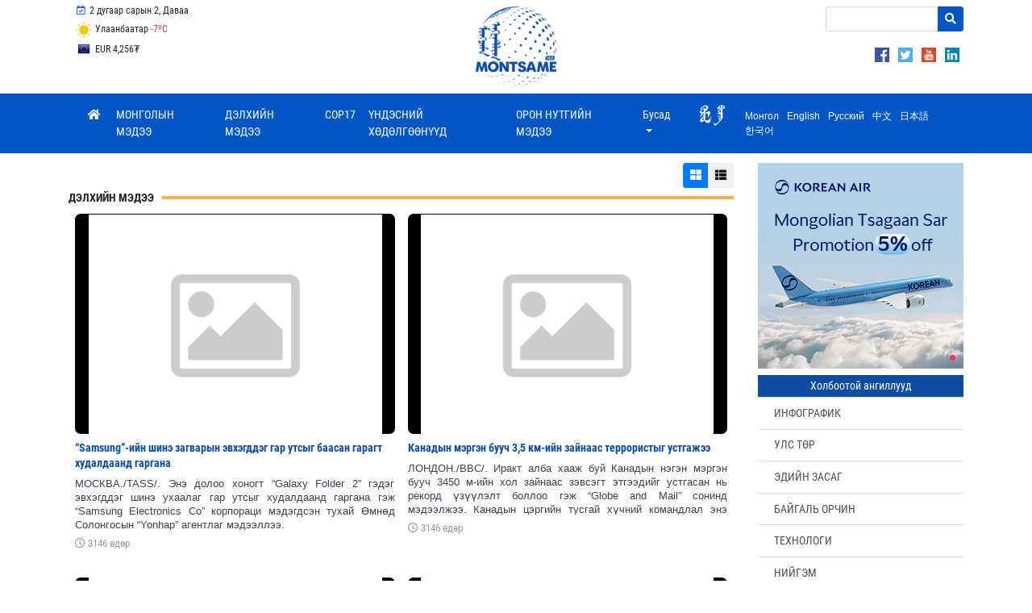

--- FILE ---
content_type: text/html; charset=UTF-8
request_url: https://www.montsame.mn/mn/more/17?page=1925
body_size: 26884
content:
<!DOCTYPE html>
<html lang="en">
    <head>
        <!-- Global site tag (gtag.js) - Google Analytics -->
        <script async src="https://www.googletagmanager.com/gtag/js?id=UA-126204561-1"></script>
        <script>
            window.dataLayer = window.dataLayer || [];
            function gtag() {
                dataLayer.push(arguments);
            }
            gtag('js', new Date());

            gtag('config', 'UA-126204561-1');
        </script>

        <meta charset="UTF-8">
        <meta name="viewport" content="width=device-width, initial-scale=1, maximum-scale=1, user-scalable=0" />
        <meta http-equiv="X-UA-Compatible" content="ie=edge">
        <title>ДЭЛХИЙН МЭДЭЭ - Montsame News Agency</title>
        <meta name="language" content=""/>
        <meta http-equiv="Content-Type" content="text/html; charset=UTF-8"/>
        <link rel="shortcut icon" type="image/x-icon" href="https://www.montsame.mn/favicon.ico" />
        <meta http-equiv="Content-Security-Policy" content="default-src *;img-src * 'self' data: https:; script-src 'self' 'unsafe-inline' 'unsafe-eval' *; style-src  'self' 'unsafe-inline' *">
        <meta name="keywords" content="Мэдээ, Монгол, Mongol News, News, Mongolian, Mongolia, News of Mongolia, politics, mongolian news, улс төр, спорт, нийгэм, валют ханш, цаг агаар, зурхай, улс төр, бизнес, мэдээлэл, шуурхай, шинэ" />
        <meta name="robots" content="index, follow" />
        <meta property="fb:app_id" content="1629137520447546" />
        <meta name="twitter:card" content="summary_large_image" />
        <meta name="twitter:site" content="@montsameMN">
        <meta name="twitter:creator" content="@montsameMN">
        <meta property="og:site_name" content="MONTSAME News Agency" />
        <meta property="og:type" content="article" />
                    <meta name="description" content="Дэлхийг Монголд - Монголыг Дэлхийд" />
            <link rel="canonical" href="https://www.montsame.mn/mn/" />
            <link rel="shortlink" href="https://www.montsame.mn/mn/" />
            <meta property="og:url" content="https://www.montsame.mn/mn/" />
            <meta property="og:title" content="MONTSAME News Agency" />
            <meta property="og:description" content="Дэлхийг Монголд - Монголыг Дэлхийд" />
            <meta property="og:image" content="https://www.montsame.mn/images/enLogo.png" />
            <meta name="twitter:url" content="https://www.montsame.mn/mn/" />
            <meta name="twitter:title" content="MONTSAME News Agency" />
            <meta name="twitter:description" content="Дэлхийг Монголд - Монголыг Дэлхийд" />
                <link rel="stylesheet" type="text/css" href="/css/bootstrap.min.css">
        <link rel="stylesheet" type="text/css" href="/fontawesome/css/all.css">
        <link rel="stylesheet" type="text/css" href="/css/font.css">
        <link rel="stylesheet" type="text/css" href="/css/simple-scrollbar.css">
        <!-- Toastr style -->
        <link href="/admin/css/plugins/toastr/toastr.min.css" rel="stylesheet">
<!--        <link rel="stylesheet" type="text/css" href="/css/style.css"> -->
	<link rel="stylesheet" type="text/css" href="/css/style5.css">
        
            </head>

    <body>
        <div id="fb-root"></div>
        <script>
            window.fbAsyncInit = function () {
                FB.init({
                    appId: '1629137520447546',
                    autoLogAppEvents: true,
                    xfbml: true,
                    version: 'v18.0'
                });
            };

            (function (d, s, id) {
                var js, fjs = d.getElementsByTagName(s)[0];
                if (d.getElementById(id)) {
                    return;
                }
                js = d.createElement(s);
                js.id = id;
                js.src = "https://connect.facebook.net/en_US/sdk.js";
                fjs.parentNode.insertBefore(js, fjs);
            }(document, 'script', 'facebook-jssdk'));
        </script>

        <div class="container">
<!--    <div class="row" style="padding-left: 47%; line-height: 10px;">     </div>    -->
    <div class="row">
	<div class="col-md-4">
	            <ul class="list-inline my-1 top-menu">
		    <li class="list-inline-item d-none d-xl-inline-block">
                            <a class="p-2">
                                <i class="far fa-calendar-check fa-fw lunar"></i>
                                2 дугаар сарын 2, Даваа
        		    </a>
        	    </li>
        	    </ul>
	            <ul class="list-inline my-1 top-menu">        	    
            <li class="list-inline-item d-none d-xl-inline-block d-lg-inline-block d-md-inline-block">
                                <a href="https://weather.gov.mn/" class="p-2 weather-top" target="_blank">
        <img src="/images/weather/2.png" class="weather" title="" alt="">
        Улаанбаатар
        <span class="text-danger">-7<sup>o</sup>C</span>
    </a>

            </li>
            </ul>
	    <ul class="list-inline my-1 top-menu">        	                
            <li class="list-inline-item d-none d-xl-inline-block d-lg-inline-block d-md-inline-block">
			    <div id="currency-top-wrapper">
        <div id="currency-top-inner">
                            <div class="active">
                    <a href="https://www.mongolbank.mn/en/currency-rates" class="p-2" target="_blank">
                        <span id="USD"> USD 3,564₮</span>
                    </a>
                </div>
                            <div class="">
                    <a href="https://www.mongolbank.mn/en/currency-rates" class="p-2" target="_blank">
                        <span id="EUR"> EUR 4,256₮</span>
                    </a>
                </div>
                            <div class="">
                    <a href="https://www.mongolbank.mn/en/currency-rates" class="p-2" target="_blank">
                        <span id="JPY"> JPY 23₮</span>
                    </a>
                </div>
                            <div class="">
                    <a href="https://www.mongolbank.mn/en/currency-rates" class="p-2" target="_blank">
                        <span id="GBP"> GBP 4,910₮</span>
                    </a>
                </div>
                            <div class="">
                    <a href="https://www.mongolbank.mn/en/currency-rates" class="p-2" target="_blank">
                        <span id="RUB"> RUB 47₮</span>
                    </a>
                </div>
                            <div class="">
                    <a href="https://www.mongolbank.mn/en/currency-rates" class="p-2" target="_blank">
                        <span id="CNY"> CNY 513₮</span>
                    </a>
                </div>
                            <div class="">
                    <a href="https://www.mongolbank.mn/en/currency-rates" class="p-2" target="_blank">
                        <span id="KRW"> KRW 2₮</span>
                    </a>
                </div>
                    </div>
    </div>

	    </li>
           </ul>

<!--
<ul class="list-inline my-1 top-menu" style="padding-top:15px;">
<li class="list-inline-item d-none d-xl-inline-block d-lg-inline-block d-md-inline-block">
  <a href="https://unccdcop17.org/" target="_blank">
  <img src="/images/cop17logoalarge.png" width="90px"><span id="daysCOP" style="padding-left:15px;"> </span>&nbsp;  өдөр үлдлээ   </a>
</li>
</ul>
-->

	</div>

	<div class="col-md-4" style="text-align: center;">
		<a class="nav-link" href="/mn/">
                <img class="logo" src="/images/Logo_Blue.png">
		</a>
	</div>
	<div class="col-md-4" style="text-align: right;">
    			<div style="margin-top: 4px; margin-left: 51%;">
    			
    			<form method="GET" action="/mn/search" class="my-2 search-form">
                        <div class="input-group">
                             <input name="keyword" type="text" class="form-control form-control-sm" placeholder="">
                                                        <div class="input-group-append">
                                <button class="btn btn-danger btn-sm" type="submit"><i class="fa fa-search"></i></button>
                            </div>
                        </div>
                    </form>
    			
                
    			
		    </div>
		    <div style="float: right; text-align: right; margin-top: 4px;">
	            <ul style="margin-top: 8px; margin-right: 5px;">
                                    <li class="list-inline-item"> <a href="https://www.facebook.com/montsame.agency/" class="d-block" target="_blank"> <img src="/images/social/png/facebook.png" class="top_link_imgSL"> </a>
                                    </li>
                                    <li class="list-inline-item"> <a href="https://twitter.com/montsameMN" class="d-block" target="_blank"> <img src="/images/social/png/twitter.png" class="top_link_imgSL"> </a>
                                    </li>
                    		    <li class="list-inline-item"> <a href="https://www.youtube.com/channel/UCbOHze1HgtkxYeB7NU9wiUg/feed" class="d-block" target="_blank">  <img src="/images/social/png/youtube.png" class="top_link_imgSL"> </a>
                    		    </li>
                    		    <li class="list-inline-item"> <a href="https://www.linkedin.com/company/montsame-news-agency/" class="d-block" target="_blank"> <img src="/images/social/png/linkedin.png" class="top_link_imgSL"> </a>
                    		    </li>
	    		</ul>
		    </div>
         </div>

		
	</div>
    </div>

</div>


        <div id="sticky-nav" class="nav-wrapper">
    <div class="container">
        <nav class="navbar navbar-expand-lg  navbar-dark bg-primary main">
            <button class="navbar-toggler" type="button" data-toggle="collapse" data-target="#navbarSupportedContent" aria-controls="navbarSupportedContent"
                    aria-expanded="false" aria-label="Toggle navigation">
                <span class="navbar-toggler-icon"></span>
            </button>

            <div class="collapse navbar-collapse" id="navbarSupportedContent">
                <ul class="navbar-nav mr-auto montsame-nav">
                    <li class="nav-item">
                        <a class="nav-link" href="/mn/">
                            <i class="fa fa-home"></i>
                        </a>
                    </li>
                                                                                            <li class="nav-item">
                            <a class="nav-link d-lg-none d-xl-none" href="/mn/more/8">
                                                                МОНГОЛЫН МЭДЭЭ
                            </a>
                            <a class="nav-link d-none d-lg-block d-xl-block" href="/mn/more/8">
                                                                МОНГОЛЫН МЭДЭЭ
                            </a>
                        </li>
                                                                                            <li class="nav-item">
                            <a class="nav-link d-lg-none d-xl-none" href="/mn/more/17">
                                                                ДЭЛХИЙН МЭДЭЭ
                            </a>
                            <a class="nav-link d-none d-lg-block d-xl-block" href="/mn/more/17">
                                                                ДЭЛХИЙН МЭДЭЭ
                            </a>
                        </li>
                                                                                            <li class="nav-item">
                            <a class="nav-link d-lg-none d-xl-none" href="/mn/more/909">
                                                                COP17
                            </a>
                            <a class="nav-link d-none d-lg-block d-xl-block" href="/mn/more/909">
                                                                COP17
                            </a>
                        </li>
                                                                                            <li class="nav-item">
                            <a class="nav-link d-lg-none d-xl-none" href="/mn/more/866">
                                                                ҮНДЭСНИЙ ХӨДӨЛГӨӨНҮҮД
                            </a>
                            <a class="nav-link d-none d-lg-block d-xl-block" href="/mn/more/866">
                                                                ҮНДЭСНИЙ ХӨДӨЛГӨӨНҮҮД
                            </a>
                        </li>
                                                                                            <li class="nav-item">
                            <a class="nav-link d-lg-none d-xl-none" href="/mn/more/25">
                                                                ОРОН НУТГИЙН МЭДЭЭ
                            </a>
                            <a class="nav-link d-none d-lg-block d-xl-block" href="/mn/more/25">
                                                                ОРОН НУТГИЙН МЭДЭЭ
                            </a>
                        </li>
                    
                                            <li class="nav-item dropdown">
                            <a class="nav-link dropdown-toggle" href="#" id="navbarDropdown" role="button" data-toggle="dropdown" aria-haspopup="true"
                               aria-expanded="false">
                                Бусад
                            </a>
                            <div class="dropdown-menu" aria-labelledby="navbarDropdown">
                                                                                                                                                                                                                <a class="dropdown-item" href="/mn/more/10">ЭДИЙН ЗАСАГ</a>

                                                                                                                                                                                <a class="dropdown-item" href="/mn/more/13">БОЛОВСРОЛ</a>

                                                                                                                                                                                <a class="dropdown-item" href="/mn/more/14">СПОРТ</a>

                                                                                                                                                                                <a class="dropdown-item" href="/mn/more/15">СОЁЛ УРЛАГ</a>

                                                                                                                                                                                <a class="dropdown-item" href="/mn/more/11">БАЙГАЛЬ ОРЧИН</a>

                                                                                                                                                                                <a class="dropdown-item" href="/mn/more/16">УУЛ УУРХАЙ</a>

                                                                                                                                                                                        <div class="dropdown-divider"></div>
                                                                                                            <a class="dropdown-item" href="/mn/more/842">ӨВ СОЁЛ</a>

                                


                                                            </div>
                        </li>
                                    </ul>
                
                <ul class="navbar-nav ml-auto lang-bar">
                    <li class="nav-item">
                                                <div class="" aria-labelledby="changeLanguage">
                            <div style="display: block;">
                            <a href="http://khumuunbichig.montsame.mn/">
                                                                <span class="l1_link"><img class="align-middle mr-2" src="/images/flags/kb1.png" style="height: 30px; margin-top: -7px;"></span>
                            </a>
                 
			                                    <a data-lang="mn" class="lang-switcher" href="#">
                                    					<span class="l1_link">Монгол</span>
                                </a>
                            
                                                            <a data-lang="en" class="lang-switcher" href="/en/" target="_blank">
                                    				    <span class="l1_link">English</span>
                                </a>
                            
                                                            <a data-lang="ru" class="lang-switcher" href="/ru/" target="_blank">
                                    					<span class="l1_link">Русский</span>
                                </a>
                            
                                                            <a data-lang="cn" class="lang-switcher" href="/cn/" target="_blank">
                                    					<span class="l1_link">中文</span>
                                </a>
                            
                                                            <a data-lang="jp" class="lang-switcher" href="/jp/" target="_blank">
                                    					<span class="l1_link">日本語</span>
                                </a>
                            
                                                            <a data-lang="kr" class="lang-switcher" href="/kr/" target="_blank">
                                    					<span class="l1_link">한국어</span>
                                </a>
                            			    </div>
                        </div>
                    </li>
                </ul>

<!---
	<div class="col-lg-3 d-print-none">
		<form method="GET" action="/mn/search" class="my-2 search-form">
                <div class="input-group">
                            <input name="keyword" type="text" class="form-control form-control-sm" placeholder="Хайх">
                            <div class="input-group-append">
                                <button class="btn btn-danger btn-sm" type="submit"><i class="fa fa-search"></i></button>
                            </div>
                        </div>
		</form>
	</div>
        </div>
-->            
        </nav>
    </div>
</div>



                    <div id="main-container" class="container">
                <div class="row">
                    <div id="left-container" class="col-lg-9 col-sm-12">
                            <div class="row">
        
        <div class="col-lg-10 col-sm-12">
            <div class="row no-gutters news-line news-list-ajax">
                <div class="col-12">
                    <div class="text-right" style="margin-top: 0.75rem">
                        <div class="btn-group btn-group-sm">
                            <button class="btn btn-list-view btn-primary" target="grid">
                                <i class="fa fa-th-large" target="grid"></i>
                            </button>
                            <button class="btn btn-list-view " target="list">
                                <i class="fa fa-th-list"></i>
                            </button>
                        </div>
                    </div>
                </div>
                <div class="col-12">
                    <h5 class="my-1">
                        <span>
                                                                                    <strong>ДЭЛХИЙН МЭДЭЭ</strong>
                        </span>
                    </h5>
                </div>
                <div class="col-12 news-list">
                    <div class="row no-gutters">
                        
                                                            
                        <div class="news-box grid col-sm-6 p-2">
        <a href="/mn/read/58807">
            <div class="news-image-bg" style="background-image: url('/images/no-photo-available.png')">

            </div>
            <div class="news-content">
                <div class="title content-mn">“Samsung”-ийн шинэ загварын эвхэгддэг гар утсыг баасан гарагт худалдаанд гаргана</div>
                                    <div class="body content-mn">МОСКВА./TASS/. Энэ долоо хоногт “Galaxy Folder 2” гэдэг эвхэгддэг шинэ ухаалаг гар утсыг худалдаанд гаргана гэж “Samsung Electronics Co” корпораци мэдэгдсэн тухай Өмнөд Солонгосын “Yonhap” агентлаг мэдээллээ.</div>
                    <div class="stat d-block">
                        <i class="far fa-clock"></i> 3146 өдөр
                    </div>
                            </div>
        </a>
    </div>
                                                            
                        <div class="news-box grid col-sm-6 p-2">
        <a href="/mn/read/58803">
            <div class="news-image-bg" style="background-image: url('/images/no-photo-available.png')">

            </div>
            <div class="news-content">
                <div class="title content-mn">Канадын мэргэн бууч 3,5 км-ийн зайнаас террористыг устгажээ</div>
                                    <div class="body content-mn">ЛОНДОН./BBC/. Иракт алба хааж буй Канадын нэгэн мэргэн бууч 3450 м-ийн хол зайнаас зэвсэгт этгээдийг устгасан нь рекорд үзүүлэлт боллоо гэж “Globe and Mail” сонинд мэдээлжээ. Канадын цэргийн тусгай хүчний командлал энэ мэдээллийг баталсан боловч дэлгэрэнгүй мэдээлэл өгөхөөс татгалзсан байна.</div>
                    <div class="stat d-block">
                        <i class="far fa-clock"></i> 3146 өдөр
                    </div>
                            </div>
        </a>
    </div>
                                                            
                        <div class="news-box grid col-sm-6 p-2">
        <a href="/mn/read/58801">
            <div class="news-image-bg" style="background-image: url('/images/no-photo-available.png')">

            </div>
            <div class="news-content">
                <div class="title content-mn">Афганистанд болсон халдлагад өртөн 34 хүн амиа алджээ</div>
                                    <div class="body content-mn">КАБУЛ. /BBC/. Афганистаны өмнөд нутгийн Хелманд мужийн нэгэн банкны гадаа зогсч байсан автомашин дэлбэрсний улмаас 34 хүн амиа алдаж, 58 хүн шархадсан тухай тус улсын засгийн газрын албаны хүмүүс мэдэгдлээ.</div>
                    <div class="stat d-block">
                        <i class="far fa-clock"></i> 3146 өдөр
                    </div>
                            </div>
        </a>
    </div>
                                                            
                        <div class="news-box grid col-sm-6 p-2">
        <a href="/mn/read/58800">
            <div class="news-image-bg" style="background-image: url('/images/no-photo-available.png')">

            </div>
            <div class="news-content">
                <div class="title content-mn">Мосулыг ойрын өдрүүдэд бүрэн чөлөөлнө гэлээ</div>
                                    <div class="body content-mn">БАГДАД. /ВВС/. Лалын босогчдын “Лалын улс” бүлэглэлээс Иракийн хоёр дахь  том хот болох Мосулыг бүрэн чөлөөллөө гэж ойрын үед манай улсын Засгийн газар зарлах болно гэж Иракийн Ерөнхий сайд Хайдер Аль-Абади мэдэгдлээ
	.</div>
                    <div class="stat d-block">
                        <i class="far fa-clock"></i> 3146 өдөр
                    </div>
                            </div>
        </a>
    </div>
                                                            
                        <div class="news-box grid col-sm-6 p-2">
        <a href="/mn/read/58797">
            <div class="news-image-bg" style="background-image: url('/images/no-photo-available.png')">

            </div>
            <div class="news-content">
                <div class="title content-mn">Америкийн байлдааны нисэгчгүй онгоцуудыг Энэтхэгт нийлүүлнэ</div>
                                    <div class="body content-mn">НЬЮ-ЙОРК./TASS/. АНУ  2 тэрбум доллароор 22 нисэгчгүй нисэх аппаратыг Энэтхэгийн агаарын цэргийн хүчинд нийлүүлэхээр төлөвлөж байгаа ажээ. Энэ тухай пүрэв гарагт Reuters агентлаг энэхүү том хэлцлийн талаар мэдэх эх сурвалжаас иш татан мэдээллээ.</div>
                    <div class="stat d-block">
                        <i class="far fa-clock"></i> 3146 өдөр
                    </div>
                            </div>
        </a>
    </div>
                                                            
                        <div class="news-box grid col-sm-6 p-2">
        <a href="/mn/read/58794">
            <div class="news-image-bg" style="background-image: url('/images/no-photo-available.png')">

            </div>
            <div class="news-content">
                <div class="title content-mn">Умард Солонгосын ГХЯ цахим хуудастай болжээ</div>
                                    <div class="body content-mn">ПХЕНЬЯН. /Yonhap/. Умард Солонгосын ГХЯ албан ёсны цахим хуудастай боллоо. Энэ цахим хуудсыг цөмийн болон пуужингийн хөтөлбөрөө сурталчлах зорилгоор нээсэн байж магадгүй гэж ажиглагчид үзэж байна.</div>
                    <div class="stat d-block">
                        <i class="far fa-clock"></i> 3146 өдөр
                    </div>
                            </div>
        </a>
    </div>
                                                            
                        <div class="news-box grid col-sm-6 p-2">
        <a href="/mn/read/58793">
            <div class="news-image-bg" style="background-image: url('/images/no-photo-available.png')">

            </div>
            <div class="news-content">
                <div class="title content-mn">Европын Холбоо Оросын эсрэг хоригоо сунгахаар шийдвэрлэлээ</div>
                                    <div class="body content-mn">БРЮССЕЛЬ./TASS/. Европын Холбооны /ЕХ/ гишүүн 28 орны төр, засгийн тэргүүн нар Оросын эсрэг эдийн засгийн хоригийг зургаан сараар сунгах тухай улс төрийн шийдвэрийг баталжээ. Энэ тухай пүрэв гарагт ЕХ-ны дээд хэмжээний уулзалт болж буй Брюссель хотод тус холбооны зөвлөлийн дарга Дональд Туск мэдэгдлээ. </div>
                    <div class="stat d-block">
                        <i class="far fa-clock"></i> 3146 өдөр
                    </div>
                            </div>
        </a>
    </div>
                                                            
                        <div class="news-box grid col-sm-6 p-2">
        <a href="/mn/read/58753">
            <div class="news-image-bg" style="background-image: url('/images/no-photo-available.png')">

            </div>
            <div class="news-content">
                <div class="title content-mn">Дэлхийн нэг номерын теннисчин байсан Б.Беккер дампуурснаа зарлажээ</div>
                                    <div class="body content-mn">ЛОНДОН./BBC/. Германы нэрт теннисчин, дэлхийн нэг номерын теннисчин байсан Борис Беккер дампуурснаа зарлажээ. Түүнтэй холбоотой хэргийг авч хэлэлцсэн Лондоны дээд шүүхийн хуралдаан ердөө хагас цаг үргэлжилсэн байна.</div>
                    <div class="stat d-block">
                        <i class="far fa-clock"></i> 3146 өдөр
                    </div>
                            </div>
        </a>
    </div>
                                                            
                        <div class="news-box grid col-sm-6 p-2">
        <a href="/mn/read/58747">
            <div class="news-image-bg" style="background-image: url('/images/no-photo-available.png')">

            </div>
            <div class="news-content">
                <div class="title content-mn">НҮБ: 2050 онд дэлхийн хүн ам  9,8 тэрбумд хүрнэ</div>
                                    <div class="body content-mn">НЬЮ-ЙОРК. /RTE/. Дэлхийн хүн амын тоо одоогийн байдлаар 7,6 тэрбум байгаа бөгөөд НҮБ-ын Эдийн засаг, нийгмийн зөвлөлөөс саяхан гаргасан судалгаагаар 2050 он гэхэд 9,8 тэрбумд хүрэх төлөвтэй байна.</div>
                    <div class="stat d-block">
                        <i class="far fa-clock"></i> 3146 өдөр
                    </div>
                            </div>
        </a>
    </div>
                                                            
                        <div class="news-box grid col-sm-6 p-2">
        <a href="/mn/read/58741">
            <div class="news-image-bg" style="background-image: url('/images/no-photo-available.png')">

            </div>
            <div class="news-content">
                <div class="title content-mn">Австри дахь лалын шашинтнуудын хүүхдийн цэцэрлэгийг хаах нь зүйтэй гэв</div>
                                    <div class="body content-mn">ВЕНА./TASS/. Австрийн нийслэл Вена хотод үйл ажиллагаа явуулж буй лалын шашинтнуудын хүүхдийн цэцэрлэгийг хаах хэрэгтэй, яагаад гэвэл ийм цэцэрлэгүүд нь хүүхдүүдийг нийгэмшихэд нь саад болж байгаа аж. Энэ тухай Австрийн Гадаад хэргийн сайд бөгөөд Европын Аюулгүй байдал хамтын ажиллагааны байгууллагын дарга Себастьян Курц мэдэгджээ.</div>
                    <div class="stat d-block">
                        <i class="far fa-clock"></i> 3146 өдөр
                    </div>
                            </div>
        </a>
    </div>
                                                            
                        <div class="news-box grid col-sm-6 p-2">
        <a href="/mn/read/58731">
            <div class="news-image-bg" style="background-image: url('/images/no-photo-available.png')">

            </div>
            <div class="news-content">
                <div class="title content-mn">Жорж Клуни текилагийн брэндээ 1 тэрбумаар заржээ</div>
                                    <div class="body content-mn">ЛОНДОН./BBC/. Саяхан хоёр хүүхдийн эцэг болсон Холливүүдийн жүжигчин Жорж Клунид дахиад л баярлах нэгэн шалтгаан гарчээ. Учир нь, түүний бий болгосон  “Casamigos” архины брэндийг Их Британийн архи үйлдвэрлэдэг “Diageo” компани 1 тэрбум доллароор худалдан авсан байна.</div>
                    <div class="stat d-block">
                        <i class="far fa-clock"></i> 3146 өдөр
                    </div>
                            </div>
        </a>
    </div>
                                                            
                        <div class="news-box grid col-sm-6 p-2">
        <a href="/mn/read/58725">
            <div class="news-image-bg" style="background-image: url('/images/no-photo-available.png')">

            </div>
            <div class="news-content">
                <div class="title content-mn">Африк гаралтай америк иргэнийг буудан хөнөөсөн цагдааг цагаатгажээ</div>
                                    <div class="body content-mn">НЬЮ-ЙОРК./TASS/. АНУ-ын Висконсин муж улсын Милуоки хотын тангарагтны шүүх ажил үүргээ гүйцэтгэж явах үедээ хар арьстан залууг буудан амийг нь бүрэлгэсэн цагдааг цагаатгажээ. Энэ тухай “Associated Press” агентлаг мэдээллээ.</div>
                    <div class="stat d-block">
                        <i class="far fa-clock"></i> 3147 өдөр
                    </div>
                            </div>
        </a>
    </div>
                                                            
                        <div class="news-box grid col-sm-6 p-2">
        <a href="/mn/read/58716">
            <div class="news-image-bg" style="background-image: url('/images/no-photo-available.png')">

            </div>
            <div class="news-content">
                <div class="title content-mn">Ракка хотын энгийн иргэдийг хамгаалахыг А.Гутерриш уриаллаа</div>
                                    <div class="body content-mn">РАККА. /VOA/. НҮБ-ын Ерөнхий нарийн бичгийн дарга Антонио Гутерриш Сирийн Ракка хотоос “Лалын улс” бүлэглэлийн амиа золиослогчдыг хөөн гаргах ажиллагаанд бэлтгэж буй АНУ-ын дэмжлэгийг хүлээсэн хүчнийхэнд хандан, тус хотоос гарах гарцгүй болоод байгаа энгийн иргэдэд онцгой анхаарал хандуулахыг уриаллаа.
 </div>
                    <div class="stat d-block">
                        <i class="far fa-clock"></i> 3147 өдөр
                    </div>
                            </div>
        </a>
    </div>
                                                            
                        <div class="news-box grid col-sm-6 p-2">
        <a href="/mn/read/58714">
            <div class="news-image-bg" style="background-image: url('/images/no-photo-available.png')">

            </div>
            <div class="news-content">
                <div class="title content-mn">Түймэрт өртсөн айлуудыг Лондонгийн тансаг зэрэглэлийн орон сууцанд оруулна</div>
                                    <div class="body content-mn">ЛОНДОН. /BBC/. Лондон хотын Grenfell Tower гэдэг өндөр барилгад гарсан түймэрт өртөн орон гэргүй болсон иргэдийг Кенсингтон дүүргийн тансаг зэрэглэлийн орон сууцанд оруулна гэж хотын захиргаа мэдэгдлээ.</div>
                    <div class="stat d-block">
                        <i class="far fa-clock"></i> 3147 өдөр
                    </div>
                            </div>
        </a>
    </div>
                                                            
                        <div class="news-box grid col-sm-6 p-2">
        <a href="/mn/read/58702">
            <div class="news-image-bg" style="background-image: url('/images/no-photo-available.png')">

            </div>
            <div class="news-content">
                <div class="title content-mn">С.Хокинг: Хүн төрөлхтөн ойрын 30 жилийн дотор Дэлхийгээс нүүж явах нь зүйтэй</div>
                                    <div class="body content-mn">МОСКВА./TASS/. Хүн ам хэт олшрох болон уур амьсгалын өөрчлөлтийн улмаас мөхөн сүйрэхээс зайлсхийхийн тулд хүн төрөлхтөн Дэлхийгээс ойрын 30 жилийн дотор нүүж эхлэх ёстой. Ийм дүгнэлтийг Их Британийн нэрт эрдэмтэн Стивен Хокинг Норвегийн Тронхейм хотод болсон эрдэм шинжилгээний “Starmus” хурлын үеэр хийснийг “The Telegraph” сонинд иш татан мэдээлжээ.</div>
                    <div class="stat d-block">
                        <i class="far fa-clock"></i> 3147 өдөр
                    </div>
                            </div>
        </a>
    </div>
                                                            
                        <div class="news-box grid col-sm-6 p-2">
        <a href="/mn/read/58698">
            <div class="news-image-bg" style="background-image: url('/images/no-photo-available.png')">

            </div>
            <div class="news-content">
                <div class="title content-mn">ЮНИСЕФ: Иракийн 5 сая гаруй хүүхдэд хүмүүнлэгийн яаралтай тусламж хэрэгтэй байна</div>
                                    <div class="body content-mn">БАГДАД. /Reuters/. "Лалын улс" бүлэглэлийн эсрэг явуулж буй дайн бол орчин цагт дэгдсэн “хамгийн харгис хэрцгий дайн мөн” хэмээн НҮБ-ын Хүүхдийн сан /ЮНИСЕФ/ тодорхойлоод, Ирак улсад 5 сая гаруй хүүхдэд хүмүүнлэгийн яаралтай тусламж хэрэгтэй байна гэж мэдэгдлээ.</div>
                    <div class="stat d-block">
                        <i class="far fa-clock"></i> 3147 өдөр
                    </div>
                            </div>
        </a>
    </div>
                                                            
                        <div class="news-box grid col-sm-6 p-2">
        <a href="/mn/read/58693">
            <div class="news-image-bg" style="background-image: url('/images/no-photo-available.png')">

            </div>
            <div class="news-content">
                <div class="title content-mn">Хилээр зааглагдсан ч хэл сэтгэлээр зааглагдаагүй өмнөдийн ахан дүүс</div>
                                    <div class="body content-mn">Гадна дотны сурвалжлагад явж үзээгүй, гадаад мэдээ орчуулахаас өөр онцын ажил хийж үзээгүй орчуулагч-редактор миний биед Монголын хэвлэл мэдээллийн ууган байгууллага болох МОНЦАМЭ агентлагийг төлөөлөн Өвөр Монголын ӨЗО байгуулагдсаны 70 жилийн ойд зориулсан “Хөгжилд хөтөлсөн 70 жил” Хятад-Монголын сэтгүүлчдийн хамтарсан сурвалжлагын багийн бүрэлдэхүүнд багтах завшаан тохиосон юм. </div>
                    <div class="stat d-block">
                        <i class="far fa-clock"></i> 3147 өдөр
                    </div>
                            </div>
        </a>
    </div>
                                                            
                        <div class="news-box grid col-sm-6 p-2">
        <a href="/mn/read/58691">
            <div class="news-image-bg" style="background-image: url('/images/no-photo-available.png')">

            </div>
            <div class="news-content">
                <div class="title content-mn">А.Пиночетын битүүмжлэгдсэн хөрөнгийг буцааж өгөхөөр шийдвэрлэжээ</div>
                                    <div class="body content-mn">МОСКВА./TASS/.  Дарангуйлагч асан Аугусто Пиночетоос хурааж авсан хөрөнгийг түүний өв залгамжлагчдад буцаан олгох тухай шийдвэрийг Чилийн нийслэлийн давж заалдах шатны шүүх гаргажээ. Уг шийдвэрийг лхагва гарагт тус шүүхийн цахим хуудсанд нийтэлсэн байна.</div>
                    <div class="stat d-block">
                        <i class="far fa-clock"></i> 3147 өдөр
                    </div>
                            </div>
        </a>
    </div>
                                                            
                        <div class="news-box grid col-sm-6 p-2">
        <a href="/mn/read/58688">
            <div class="news-image-bg" style="background-image: url('/images/no-photo-available.png')">

            </div>
            <div class="news-content">
                <div class="title content-mn">Д.Трамп Умард Солонгосын эсрэг авсан хоригуудыг сунгалаа</div>
                                    <div class="body content-mn">ВАШИНГТОН./TASS/. АНУ-ын Ерөнхийлөгч Дональд Трамп Умард Солонгосын эсрэг авсан Америкийн олон төрлийн хоригуудын үйлчлэх хугацааг нэг жилээр сунгах шийдвэр гаргалаа гэж лхагва гарагт Цагаан ордны хэвлэлийн алба мэдээллээ.</div>
                    <div class="stat d-block">
                        <i class="far fa-clock"></i> 3147 өдөр
                    </div>
                            </div>
        </a>
    </div>
                                                            
                        <div class="news-box grid col-sm-6 p-2">
        <a href="/mn/read/58685">
            <div class="news-image-bg" style="background-image: url('/images/no-photo-available.png')">

            </div>
            <div class="news-content">
                <div class="title content-mn">Сербийн шигшээ баг сагсан бөмбөгийн 3x3 төрлийн дэлхийн цомыг хүртлээ</div>
                                    <div class="body content-mn">МОСКВА./TASS/. Францын Нант хотод болсон сагсан бөмбөгийн 3x3 төрлийн дэлхийн цомын тэмцээнд Сербийн эрэгтэйчүүдийн шигшээ баг аваргаллаа.</div>
                    <div class="stat d-block">
                        <i class="far fa-clock"></i> 3147 өдөр
                    </div>
                            </div>
        </a>
    </div>
                            
                                                </div>
                </div>
            </div>
                            <div class="row">
                    <div class="col-12 float-right">
                        <ul class="pagination pull-right float-right"><li class="footable-page-arrow "><a href="/mn/more/17?page=1">«</a></li><li class="footable-page-arrow "><a href="/mn/more/17?page=1924">‹</a></li><li class="footable-page "><a href="/mn/more/17?page=1920">1920</a></li><li class="footable-page "><a href="/mn/more/17?page=1921">1921</a></li><li class="footable-page "><a href="/mn/more/17?page=1922">1922</a></li><li class="footable-page "><a href="/mn/more/17?page=1923">1923</a></li><li class="footable-page "><a href="/mn/more/17?page=1924">1924</a></li><li class="footable-page active disabled"><a href="/mn/more/17?page=1925">1925</a></li><li class="footable-page "><a href="/mn/more/17?page=1926">1926</a></li><li class="footable-page "><a href="/mn/more/17?page=1927">1927</a></li><li class="footable-page "><a href="/mn/more/17?page=1928">1928</a></li><li class="footable-page "><a href="/mn/more/17?page=1929">1929</a></li><li class="footable-page "><a href="/mn/more/17?page=1930">1930</a></li><li class="footable-page-arrow "><a href="/mn/more/17?page=1926">›</a></li><li class="footable-page-arrow "><a href="/mn/more/17?page=2447">»</a></li></ul>
                    </div>
                </div>
                    </div>

        <div class="col-lg-2 col-2 d-none d-sm-block banner-container">            
            <div id="banner-vertical" style="bottom: 10px; display: none;">
    <div class="sidebar__inner">
        
        
        <div class="banner-vertical">
            <div class="currency">
    <a href="https://www.mongolbank.mn/en/currency-rates" target="_blank">
        <table class="table">
            <thead>
                <tr>
                    <th>Валют</th>
                    <th>Ханш</th>
                </tr>
            </thead>
            <tbody>
                                    <tr>
                        <td><span id="USD">USD</span></td>
                        <td align="right">3564.08</td>
                    </tr>
                                    <tr>
                        <td><span id="EUR">EUR</span></td>
                        <td align="right">4256.40</td>
                    </tr>
                                    <tr>
                        <td><span id="JPY">JPY</span></td>
                        <td align="right">23.17</td>
                    </tr>
                                    <tr>
                        <td><span id="GBP">GBP</span></td>
                        <td align="right">4910.41</td>
                    </tr>
                                    <tr>
                        <td><span id="RUB">RUB</span></td>
                        <td align="right">47.11</td>
                    </tr>
                                    <tr>
                        <td><span id="CNY">CNY</span></td>
                        <td align="right">512.91</td>
                    </tr>
                                    <tr>
                        <td><span id="KRW">KRW</span></td>
                        <td align="right">2.48</td>
                    </tr>
                            </tbody>
        </table>
    </a>
</div>

                <a href="https://weather.gov.mn/" class="weather" target="_blank">
        <table class="weather">
            <tr>
                <td class="weather-city" colspan="3">
                    Улаанбаатар
                </td>
            </tr>
            <tr>
                <td class="weather-pheno">
                    <img src="/images/weather/2.png" class="weather" title="Цэлмэг" alt="Цэлмэг">
                </td>
                <td class="weather-day">
                    <span class="text-danger">-7<sup>o</sup>C</span>
                </td>
                <td class="weather-night">
                    <span class="text-info">-20<sup>o</sup>C</span>
                </td>
            </tr>
            <tr>
                <td class="weather-info" colspan="3">
                    <span class="text-muted">Цэлмэг</span>
                </td>
            </tr>
        </table>
    </a>
    <a href="https://weather.gov.mn/" class="weather" target="_blank">
        <table class="weather">
            <tr>
                <td class="weather-city" colspan="3">
                    Дархан
                </td>
            </tr>
            <tr>
                <td class="weather-pheno">
                    <img src="/images/weather/5.png" class="weather" title="Багавтар үүлтэй" alt="Багавтар үүлтэй">
                </td>
                <td class="weather-day">
                    <span class="text-danger">-11<sup>o</sup>C</span>
                </td>
                <td class="weather-night">
                    <span class="text-info">-22<sup>o</sup>C</span>
                </td>
            </tr>
            <tr>
                <td class="weather-info" colspan="3">
                    <span class="text-muted">Багавтар үүлтэй</span>
                </td>
            </tr>
        </table>
    </a>
    <a href="https://weather.gov.mn/" class="weather" target="_blank">
        <table class="weather">
            <tr>
                <td class="weather-city" colspan="3">
                    Замын-Үүд
                </td>
            </tr>
            <tr>
                <td class="weather-pheno">
                    <img src="/images/weather/5.png" class="weather" title="Багавтар үүлтэй" alt="Багавтар үүлтэй">
                </td>
                <td class="weather-day">
                    <span class="text-danger">-3<sup>o</sup>C</span>
                </td>
                <td class="weather-night">
                    <span class="text-info">-20<sup>o</sup>C</span>
                </td>
            </tr>
            <tr>
                <td class="weather-info" colspan="3">
                    <span class="text-muted">Багавтар үүлтэй</span>
                </td>
            </tr>
        </table>
    </a>
    <a href="https://weather.gov.mn/" class="weather" target="_blank">
        <table class="weather">
            <tr>
                <td class="weather-city" colspan="3">
                    Сайншанд
                </td>
            </tr>
            <tr>
                <td class="weather-pheno">
                    <img src="/images/weather/5.png" class="weather" title="Багавтар үүлтэй" alt="Багавтар үүлтэй">
                </td>
                <td class="weather-day">
                    <span class="text-danger">-1<sup>o</sup>C</span>
                </td>
                <td class="weather-night">
                    <span class="text-info">-17<sup>o</sup>C</span>
                </td>
            </tr>
            <tr>
                <td class="weather-info" colspan="3">
                    <span class="text-muted">Багавтар үүлтэй</span>
                </td>
            </tr>
        </table>
    </a>

        </div>

        
    </div>
</div>
        </div>
    </div>

                        <span id="left-container-end"></span>
                    </div>
                    <div id="right-container" class="col-lg-3 col-sm-12 d-print-none">
                                <div id="banner-right" class="carousel slide d-lg-block d-xl-block" data-ride="carousel" data-interval="8000">
        <div class="carousel-indicators">
                                        <span data-target="#banner-right" data-slide-to="0" class="indicator active"></span>
                    </div>
        <div class="carousel-inner">
                                            <div class="carousel-item active">
                    <a href="https://www.koreanair.com/contents/promotion/list/2026/UBN2601" target="_blank">
                                                    <img src="/uploads/banner/5c69081c1321726a9c0f758f0dd815b4.png" alt="">
                                            </a>
                </div>
                    </div>
    </div>


        <div class="tab-box blue my-2 mb-3">
        <ul class="nav nav-tabs" role="tablist">
            <li class="nav-item" style="width: 100%">
                <a class="nav-link active" data-toggle="tab" href="#review" role="tab" aria-selected="true">Холбоотой ангиллууд</a>
            </li>
        </ul>
        <div class="tab-content">
            <div class="tab-pane fade show active" id="review" role="tabpanel" aria-labelledby="home-tab">
                <div class="list-group related">
                                            <a href="/mn/more/820" class="list-group-item list-group-item-action">ИНФОГРАФИК</a>
                                            <a href="/mn/more/18" class="list-group-item list-group-item-action">УЛС ТӨР</a>
                                            <a href="/mn/more/19" class="list-group-item list-group-item-action">ЭДИЙН ЗАСАГ</a>
                                            <a href="/mn/more/20" class="list-group-item list-group-item-action">БАЙГАЛЬ ОРЧИН</a>
                                            <a href="/mn/more/819" class="list-group-item list-group-item-action">ТЕХНОЛОГИ</a>
                                            <a href="/mn/more/21" class="list-group-item list-group-item-action">НИЙГЭМ</a>
                                            <a href="/mn/more/22" class="list-group-item list-group-item-action">БОЛОВСРОЛ</a>
                                            <a href="/mn/more/23" class="list-group-item list-group-item-action">СПОРТ</a>
                                            <a href="/mn/more/24" class="list-group-item list-group-item-action">СОЁЛ УРЛАГ</a>
                                            <a href="/mn/more/33" class="list-group-item list-group-item-action">СОНИН ХАЧИН</a>
                                            <a href="/mn/more/34" class="list-group-item list-group-item-action">ЭРҮҮЛ МЭНД</a>
                                            <a href="/mn/more/32" class="list-group-item list-group-item-action">ШИНЖЛЭХ УХААН</a>
                                            <a href="/mn/more/68" class="list-group-item list-group-item-action">ДЭЛХИЙД БИДНИЙ ТУХАЙ</a>
                                    </div>
            </div>
        </div>
    </div>


    <div class="tab-box red my-2 mb-3">
    <ul class="nav nav-tabs" role="tablist">
        <li class="nav-item" style="width: 50%;">
            <a class="nav-link active" data-toggle="tab" href="#recent" role="tab" aria-selected="false">Шинэ мэдээ</a>
        </li>
        <li class="nav-item" style="width: 50%;">
            <a class="nav-link" data-toggle="tab" href="#most" role="tab" aria-selected="true">Их уншсан</a>
        </li>
    </ul>
    <div class="tab-content">
        <div class="tab-pane fade show active" id="recent" role="tabpanel">
            <div ss-container class="scrollable">
                                    <div class="news-box-recent">
                        <a href="/mn/read/389455">
                                                                                        <img src="/files/xsmall/697f44630e384.jpeg" class="">
                                                        <div class="caption">
                                К.Алькарас Австралид анх удаагаа түрүүллээ
                                <span class="stat d-block">
                                    <i class="far fa-clock"></i> 5 цаг
                                                                                                        </span>
                            </div>
                        </a>
                    </div>
                                    <div class="news-box-recent">
                        <a href="/mn/read/389454">
                                                                                        <img src="/files/xsmall/697f368288498.jpeg" class="">
                                                        <div class="caption">
                                НҮБ санхүүгийн хувьд дампуурахад ойрхон байгааг А.Гутерриш сануулжээ
                                <span class="stat d-block">
                                    <i class="far fa-clock"></i> 6 цаг
                                                                                                        </span>
                            </div>
                        </a>
                    </div>
                                    <div class="news-box-recent">
                        <a href="/mn/read/389448">
                                                                                        <img src="/files/xsmall/697ea1f2d72ba.jpeg" class="">
                                                        <div class="caption">
                                Н.Учрал: Хөдөлмөрлөж байгаа хүн бүрт дарамт биш боломж олгож, төр нөлөөллөө багасгаж чөлөөлье
                                <span class="stat d-block">
                                    <i class="far fa-clock"></i> 13 цаг
                                                                                                        </span>
                            </div>
                        </a>
                    </div>
                                    <div class="news-box-recent">
                        <a href="/mn/read/389443">
                                                                                        <img src="/files/xsmall/697df8358b2ed.jpeg" class="">
                                                        <div class="caption">
                                Вьетнамд монгол ямааны махаар дөрвөн төрлийн бүтээгдэхүүн хийж байна
                                <span class="stat d-block">
                                    <i class="far fa-clock"></i> 15 цаг
                                                                                                        </span>
                            </div>
                        </a>
                    </div>
                                    <div class="news-box-recent">
                        <a href="/mn/read/389444">
                                                                                        <img src="/files/xsmall/697dfeeeda834.jpeg" class="">
                                                        <div class="caption">
                                Б.Мөнх-Эрдэнэ Иван Ярыгины нэрэмжит тэмцээнд түрүүллээ
                                <span class="stat d-block">
                                    <i class="far fa-clock"></i> 15 цаг
                                                                                                        </span>
                            </div>
                        </a>
                    </div>
                                    <div class="news-box-recent">
                        <a href="/mn/read/389445">
                                                                                        <img src="/files/xsmall/697e0271bf985.jpeg" class="">
                                                        <div class="caption">
                                Улсын заан Ц.Мягмарсүрэнгийн нэрэмжит барилдаанд О.Хангай аварга түрүүллээ
                                <span class="stat d-block">
                                    <i class="far fa-clock"></i> 15 цаг
                                                                                                        </span>
                            </div>
                        </a>
                    </div>
                                    <div class="news-box-recent">
                        <a href="/mn/read/389447">
                                                                                        <img src="/files/xsmall/697e92ac6596e.jpeg" class="">
                                                        <div class="caption">
                                С.Уиткофф: Оросын талтай хийсэн хэлэлцээ амжилттай боллоо
                                <span class="stat d-block">
                                    <i class="far fa-clock"></i> 18 цаг
                                                                                                        </span>
                            </div>
                        </a>
                    </div>
                                    <div class="news-box-recent">
                        <a href="/mn/read/389419">
                                                                                        <img src="/files/xsmall/697c8306a06e8.jpeg" class="">
                                                        <div class="caption">
                                ТӨВ: Нийгмийн халамжийн тусламж, үйлчилгээг 70 мянга гаруй иргэнд хүргэжээ
                                <span class="stat d-block">
                                    <i class="far fa-clock"></i> 1 өдөр
                                                                                                        </span>
                            </div>
                        </a>
                    </div>
                                    <div class="news-box-recent">
                        <a href="/mn/read/389412">
                                                                                        <img src="/files/xsmall/697c788f0967d.jpeg" class="">
                                                        <div class="caption">
                                БУЛГАН: Самбо бөхийн аймгийн аварга шалгаруулах тэмцээн боллоо
                                <span class="stat d-block">
                                    <i class="far fa-clock"></i> 1 өдөр
                                                                                                        </span>
                            </div>
                        </a>
                    </div>
                                    <div class="news-box-recent">
                        <a href="/mn/read/389442">
                                                                                        <img src="/files/xsmall/697deaa5b040c.jpeg" class="">
                                                        <div class="caption">
                                Казахстаны теннисчин Австралид анх удаа аваргаллаа
                                <span class="stat d-block">
                                    <i class="far fa-clock"></i> 1 өдөр
                                                                                                        </span>
                            </div>
                        </a>
                    </div>
                                    <div class="news-box-recent">
                        <a href="/mn/read/389440">
                                                                                        <img src="/files/xsmall/697dc0d0abf6c.jpeg" class="">
                                                        <div class="caption">
                                ТАВ ДАХЬ ДОЛОО ХОНОГ: Алтны үнэ долоо хоногийн дотор 10 гаруй хувиар өсөв
                                <span class="stat d-block">
                                    <i class="far fa-clock"></i> 1 өдөр
                                                                                                        </span>
                            </div>
                        </a>
                    </div>
                                    <div class="news-box-recent">
                        <a href="/mn/read/389441">
                                                                                        <img src="/files/xsmall/697df2317cc55.png" class="">
                                                        <div class="caption">
                                СҮХБААТАР: Эмчилгээний зориулалттай, хөдөлгөөн дэмжих тусгай тэргэнцрийг хүүхдүүдэд гардуулжээ
                                <span class="stat d-block">
                                    <i class="far fa-clock"></i> 1 өдөр
                                                                                                        </span>
                            </div>
                        </a>
                    </div>
                                    <div class="news-box-recent">
                        <a href="/mn/read/389436">
                                                                                        <img src="/files/xsmall/697da0456e691.jpeg" class="">
                                                        <div class="caption">
                                “Улаанбаатарын өвлийн наадам-2026” эхэллээ
                                <span class="stat d-block">
                                    <i class="far fa-clock"></i> 1 өдөр
                                                                                                        </span>
                            </div>
                        </a>
                    </div>
                                    <div class="news-box-recent">
                        <a href="/mn/read/389435">
                                                                                        <img src="/files/xsmall/697d99c781d19.png" class="">
                                                        <div class="caption">
                                Конгын уурхайд нуралт үүссэний улмаас олон хүн амиа алджээ
                                <span class="stat d-block">
                                    <i class="far fa-clock"></i> 1 өдөр
                                                                                                        </span>
                            </div>
                        </a>
                    </div>
                                    <div class="news-box-recent">
                        <a href="/mn/read/389434">
                                                                                        <img src="/files/xsmall/697d94b80c7e1.jpeg" class="">
                                                        <div class="caption">
                                ГОВЬ-АЛТАЙ: “Цодгор хүү-2026” тэмцээнд 140 гаруй шатарчин оролцож байна
                                <span class="stat d-block">
                                    <i class="far fa-clock"></i> 1 өдөр
                                                                                                        </span>
                            </div>
                        </a>
                    </div>
                                    <div class="news-box-recent">
                        <a href="/mn/read/389433">
                                                                                        <img src="/files/xsmall/697d9467112f9.png" class="">
                                                        <div class="caption">
                                Д.Трамп өөрийн зөвлөхийг ХНС-гийн захиралд нэр дэвшүүлжээ
                                <span class="stat d-block">
                                    <i class="far fa-clock"></i> 1 өдөр
                                                                                                        </span>
                            </div>
                        </a>
                    </div>
                                    <div class="news-box-recent">
                        <a href="/mn/read/389432">
                                                                                        <img src="/files/xsmall/697d8dd6edf7a.jpeg" class="">
                                                        <div class="caption">
                                ӨВӨРХАНГАЙ: Н.Учрал: &quot;Зөвшөөрөл биш зөвшөөрөл&quot;-үүдээс чөлөөлнө
                                <span class="stat d-block">
                                    <i class="far fa-clock"></i> 1 өдөр
                                                                                                        </span>
                            </div>
                        </a>
                    </div>
                                    <div class="news-box-recent">
                        <a href="/mn/read/389431">
                                                                                        <img src="/files/xsmall/697d7c65622d3.jpeg" class="">
                                                        <div class="caption">
                                “Аялал жуулчлалын салбарын 7 хоног” үйл ажиллагаа болно
                                <span class="stat d-block">
                                    <i class="far fa-clock"></i> 1 өдөр
                                                                                                        </span>
                            </div>
                        </a>
                    </div>
                                    <div class="news-box-recent">
                        <a href="/mn/read/389430">
                                                                                        <img src="/files/xsmall/697d79bc0b797.png" class="">
                                                        <div class="caption">
                                “E-Business” платформ мобайл аппликейшнтэй боллоо
                                <span class="stat d-block">
                                    <i class="far fa-clock"></i> 1 өдөр
                                                                                                        </span>
                            </div>
                        </a>
                    </div>
                                    <div class="news-box-recent">
                        <a href="/mn/read/389429">
                                                                                        <img src="/files/xsmall/697d77b64e0f7.jpeg" class="">
                                                        <div class="caption">
                                Нийт нутгаар таван сард олон жилийн дунджаас дулаан байх төлөвтэй байна
                                <span class="stat d-block">
                                    <i class="far fa-clock"></i> 1 өдөр
                                                                                                        </span>
                            </div>
                        </a>
                    </div>
                                    <div class="news-box-recent">
                        <a href="/mn/read/389428">
                                                                                        <img src="/files/xsmall/697d754299dca.jpeg" class="">
                                                        <div class="caption">
                                Иргэдийг мөсөн дээгүүр зорчихгүй байхыг анхааруулав
                                <span class="stat d-block">
                                    <i class="far fa-clock"></i> 1 өдөр
                                                                                                        </span>
                            </div>
                        </a>
                    </div>
                                    <div class="news-box-recent">
                        <a href="/mn/read/389421">
                                                                                        <img src="/files/xsmall/697c855b1e0d0.jpeg" class="">
                                                        <div class="caption">
                                МОНЦАМЭ - ЭНЭ 7 ХОНОГТ
                                <span class="stat d-block">
                                    <i class="far fa-clock"></i> 1 өдөр
                                                                                                        </span>
                            </div>
                        </a>
                    </div>
                                    <div class="news-box-recent">
                        <a href="/mn/read/389427">
                                                                                        <img src="/files/xsmall/697d691a4945d.jpeg" class="">
                                                        <div class="caption">
                                “Р.Чойномд тулгасан ял” ном нийтийн хүртээл боллоо
                                <span class="stat d-block">
                                    <i class="far fa-clock"></i> 1 өдөр
                                                                                                        </span>
                            </div>
                        </a>
                    </div>
                                    <div class="news-box-recent">
                        <a href="/mn/read/389409">
                                                                                        <img src="/files/xsmall/697c76d730bb9.jpeg" class="">
                                                        <div class="caption">
                                Монголын кино урлагийг БНСУ-ын үзэгчдэд таниулж байна
                                <span class="stat d-block">
                                    <i class="far fa-clock"></i> 1 өдөр
                                                                                                        </span>
                            </div>
                        </a>
                    </div>
                                    <div class="news-box-recent">
                        <a href="/mn/read/389426">
                                                                                        <img src="/files/xsmall/697d67818f5a7.jpeg" class="">
                                                        <div class="caption">
                                Ихэнх нутгаар өнөөдөр цаг агаар тогтуун байна
                                <span class="stat d-block">
                                    <i class="far fa-clock"></i> 1 өдөр
                                                                                                        </span>
                            </div>
                        </a>
                    </div>
                                    <div class="news-box-recent">
                        <a href="/mn/read/389425">
                                                                                        <img src="/files/xsmall/697ccfdd6c246.jpeg" class="">
                                                        <div class="caption">
                                ГОВЬ-АЛТАЙ: Өв соёлоо тээж яваа тэмээчин жинчдээ эргэжээ
                                <span class="stat d-block">
                                    <i class="far fa-clock"></i> 2 өдөр
                                                                                                        </span>
                            </div>
                        </a>
                    </div>
                                    <div class="news-box-recent">
                        <a href="/mn/read/389422">
                                                                                        <img src="/files/xsmall/697c99d3ecec4.jpeg" class="">
                                                        <div class="caption">
                                СҮХБААТАР: Жүдо бөхийн стандартын дэвжээтэй болжээ
                                <span class="stat d-block">
                                    <i class="far fa-clock"></i> 2 өдөр
                                                                                                        </span>
                            </div>
                        </a>
                    </div>
                                    <div class="news-box-recent">
                        <a href="/mn/read/389415">
                                                                                        <img src="/files/xsmall/697c7e8b7983a.jpeg" class="">
                                                        <div class="caption">
                                ТӨВ: Аймгийн эрүүл мэндийн даатгалын сангийн зардал 50.8 тэрбум төгрөгт хүрчээ
                                <span class="stat d-block">
                                    <i class="far fa-clock"></i> 2 өдөр
                                                                                                        </span>
                            </div>
                        </a>
                    </div>
                                    <div class="news-box-recent">
                        <a href="/mn/read/389418">
                                                                                        <img src="/files/xsmall/697c80d60ef4a.jpeg" class="">
                                                        <div class="caption">
                                ГОВЬ-АЛТАЙ: Түрэгийн үеийн хүн чулуу, тахилын онгон
                                <span class="stat d-block">
                                    <i class="far fa-clock"></i> 2 өдөр
                                                                                                        </span>
                            </div>
                        </a>
                    </div>
                                    <div class="news-box-recent">
                        <a href="/mn/read/389384">
                                                                                        <img src="/files/xsmall/697c6b1955876.jpeg" class="">
                                                        <div class="caption">
                                БУЛГАН: Ан амьтдыг дүрслэхдээ хонхойлгон сийлэх аргыг хэрэглэжээ
                                <span class="stat d-block">
                                    <i class="far fa-clock"></i> 2 өдөр
                                                                                                        </span>
                            </div>
                        </a>
                    </div>
                                    <div class="news-box-recent">
                        <a href="/mn/read/389416">
                                                                                        <img src="/files/xsmall/697c7f29b37aa.jpeg" class="">
                                                        <div class="caption">
                                ӨВӨРХАНГАЙ: Бусад аймгаас 7238 иргэн төрөлжсөн мэргэжлийн тусламж үйлчилгээ авчээ
                                <span class="stat d-block">
                                    <i class="far fa-clock"></i> 2 өдөр
                                                                                                        </span>
                            </div>
                        </a>
                    </div>
                                    <div class="news-box-recent">
                        <a href="/mn/read/389398">
                                                                                        <img src="/files/xsmall/697c7458ec56a.jpeg" class="">
                                                        <div class="caption">
                                БНАСАУ-ыг &quot;өөрчлөн шинэчилнэ&quot; гэж мэдэгджээ
                                <span class="stat d-block">
                                    <i class="far fa-clock"></i> 2 өдөр
                                                                                                        </span>
                            </div>
                        </a>
                    </div>
                                    <div class="news-box-recent">
                        <a href="/mn/read/389400">
                                                                                        <img src="/files/xsmall/697c70f29c8d6.jpeg" class="">
                                                        <div class="caption">
                                БАЯН-ӨЛГИЙ: Зөвлөн туслах үйлчилгээ үзүүллээ
                                <span class="stat d-block">
                                    <i class="far fa-clock"></i> 2 өдөр
                                                                                                        </span>
                            </div>
                        </a>
                    </div>
                                    <div class="news-box-recent">
                        <a href="/mn/read/389404">
                                                                                        <img src="/files/xsmall/697c71b18b235.jpeg" class="">
                                                        <div class="caption">
                                УВС: Өсвөр үеийн волейболын аварга шалгаруулах тэмцээнд 200 гаруй тамирчин өрсөлдөж байна
                                <span class="stat d-block">
                                    <i class="far fa-clock"></i> 2 өдөр
                                                                                                        </span>
                            </div>
                        </a>
                    </div>
                                    <div class="news-box-recent">
                        <a href="/mn/read/389411">
                                                                                        <img src="/files/xsmall/697c74f1baa31.jpeg" class="">
                                                        <div class="caption">
                                Хайгуул, уулын ажлын хэд хэдэн тайлан, төлөвлөгөөг баталжээ
                                <span class="stat d-block">
                                    <i class="far fa-clock"></i> 2 өдөр
                                                                                                        </span>
                            </div>
                        </a>
                    </div>
                                    <div class="news-box-recent">
                        <a href="/mn/read/389410">
                                                                                        <img src="/files/xsmall/697c760ec6203.jpeg" class="">
                                                        <div class="caption">
                                ДОРНОД: Мянган жилийн настай “Заян наваа” дуу
                                <span class="stat d-block">
                                    <i class="far fa-clock"></i> 2 өдөр
                                                                                                        </span>
                            </div>
                        </a>
                    </div>
                                    <div class="news-box-recent">
                        <a href="/mn/read/389408">
                                                                                        <img src="/files/xsmall/697c73d637395.jpeg" class="">
                                                        <div class="caption">
                                Суурин төлөөлөгч Эваристе Коуасси-Комланд “Алтан гэрэгэ”-г дурсгав
                                <span class="stat d-block">
                                    <i class="far fa-clock"></i> 2 өдөр
                                                                                                        </span>
                            </div>
                        </a>
                    </div>
                                    <div class="news-box-recent">
                        <a href="/mn/read/389406">
                                                                                        <img src="/files/xsmall/697c729e0848b.jpeg" class="">
                                                        <div class="caption">
                                Нийслэлийн сургуулиудын 1-5 дугаар ангийн сурагчид “Сүүн дархлаа” хөтөлбөрт хамрагдаж эхэллээ
                                <span class="stat d-block">
                                    <i class="far fa-clock"></i> 2 өдөр
                                                                                                        </span>
                            </div>
                        </a>
                    </div>
                                    <div class="news-box-recent">
                        <a href="/mn/read/388600">
                                                                                        <img src="/files/xsmall/6972f7b728be8.png" class="">
                                                        <div class="caption">
                                Үргэлж сайхан гуталтай явах &quot;үүрэг&quot;
                                <span class="stat d-block">
                                    <i class="far fa-clock"></i> 2 өдөр
                                                                                                        </span>
                            </div>
                        </a>
                    </div>
                                    <div class="news-box-recent">
                        <a href="/mn/read/389397">
                                                                                        <img src="/files/xsmall/697c6e4cee274.jpeg" class="">
                                                        <div class="caption">
                                ДАРХАН-УУЛ: Нутгийн удирдлагын байгууллагуудын уулзалт боллоо
                                <span class="stat d-block">
                                    <i class="far fa-clock"></i> 2 өдөр
                                                                                                        </span>
                            </div>
                        </a>
                    </div>
                                    <div class="news-box-recent">
                        <a href="/mn/read/389374">
                                                                                        <img src="/files/xsmall/697c720643808.jpeg" class="">
                                                        <div class="caption">
                                Хувийн компаниуд Венесуэлийн нефтийг олборлох эрхтэй болжээ
                                <span class="stat d-block">
                                    <i class="far fa-clock"></i> 2 өдөр
                                                                                                        </span>
                            </div>
                        </a>
                    </div>
                                    <div class="news-box-recent">
                        <a href="/mn/read/389380">
                                                                                        <img src="/files/xsmall/697c68ad3f380.jpeg" class="">
                                                        <div class="caption">
                                БАЯН-ӨЛГИЙ: “Дээрэлхэх биш, дэмжихийг сонго” сэдэвт сургалт зохион байгууллаа
                                <span class="stat d-block">
                                    <i class="far fa-clock"></i> 2 өдөр
                                                                                                        </span>
                            </div>
                        </a>
                    </div>
                                    <div class="news-box-recent">
                        <a href="/mn/read/389391">
                                                                                        <img src="/files/xsmall/697c706ddaea6.jpeg" class="">
                                                        <div class="caption">
                                Нийслэлийн 1-5 дугаар ангийн сурагчид “Сүүн дархлаа” хөтөлбөрт хамрагдаж эхэллээ
                                <span class="stat d-block">
                                    <i class="far fa-clock"></i> 2 өдөр
                                                                                                        </span>
                            </div>
                        </a>
                    </div>
                                    <div class="news-box-recent">
                        <a href="/mn/read/389396">
                                                                                        <img src="/files/xsmall/697c754a726c4.jpeg" class="">
                                                        <div class="caption">
                                ДОРНОД: Хүнсний бүтээгдэхүүнийг стандартын дагуу тээвэрлэхийг анхаарууллаа
                                <span class="stat d-block">
                                    <i class="far fa-clock"></i> 2 өдөр
                                                                                                        </span>
                            </div>
                        </a>
                    </div>
                                    <div class="news-box-recent">
                        <a href="/mn/read/389399">
                                                                                        <img src="/files/xsmall/697c6ec5d9ddc.jpeg" class="">
                                                        <div class="caption">
                                ДОРНОД: Тарьц суулгацын үнэ сүүлийн жилүүдэд огцом нэмэгджээ
                                <span class="stat d-block">
                                    <i class="far fa-clock"></i> 2 өдөр
                                                                                                        </span>
                            </div>
                        </a>
                    </div>
                                    <div class="news-box-recent">
                        <a href="/mn/read/389375">
                                                                                        <img src="/files/xsmall/697c6d856094a.jpeg" class="">
                                                        <div class="caption">
                                Гуо Вэньчи: Монгол Улстай шинжлэх ухаан, технологи зэрэг салбарт хамтрах боломжтой
                                <span class="stat d-block">
                                    <i class="far fa-clock"></i> 2 өдөр
                                                                                                        </span>
                            </div>
                        </a>
                    </div>
                                    <div class="news-box-recent">
                        <a href="/mn/read/388691">
                                                                                        <img src="/files/xsmall/69731ce1d9dfa.jpeg" class="">
                                                        <div class="caption">
                                &quot;Мянга нэгэн шөнийн үлгэр&quot;-ийг уншаад багш нарын хурлаар орж байлаа
                                <span class="stat d-block">
                                    <i class="far fa-clock"></i> 2 өдөр
                                                                                                        </span>
                            </div>
                        </a>
                    </div>
                                    <div class="news-box-recent">
                        <a href="/mn/read/389388">
                                                                                        <img src="/files/xsmall/697c6995ca532.jpeg" class="">
                                                        <div class="caption">
                                Канад Улс боловсролын солилцооны хөтөлбөр зарлалаа
                                <span class="stat d-block">
                                    <i class="far fa-clock"></i> 2 өдөр
                                                                                                        </span>
                            </div>
                        </a>
                    </div>
                                    <div class="news-box-recent">
                        <a href="/mn/read/389395">
                                                                                        <img src="/files/xsmall/697c6c9c01e15.jpeg" class="">
                                                        <div class="caption">
                                ӨВӨРХАНГАЙ: Удам дамжсан урлаачид
                                <span class="stat d-block">
                                    <i class="far fa-clock"></i> 2 өдөр
                                                                                                        </span>
                            </div>
                        </a>
                    </div>
                                    <div class="news-box-recent">
                        <a href="/mn/read/389393">
                                                                                        <img src="/files/xsmall/697c6afeb7d71.jpeg" class="">
                                                        <div class="caption">
                                Нүүрсний экспортын гуравдагч гарц нээхийг санал болголоо
                                <span class="stat d-block">
                                    <i class="far fa-clock"></i> 2 өдөр
                                                                                                        </span>
                            </div>
                        </a>
                    </div>
                                    <div class="news-box-recent">
                        <a href="/mn/read/389372">
                                                                                        <img src="/files/xsmall/697c69481552c.png" class="">
                                                        <div class="caption">
                                ОРХОН: “Зүрх мартахгүй” төслийн баг Орхон аймагт ажиллаж байна
                                <span class="stat d-block">
                                    <i class="far fa-clock"></i> 2 өдөр
                                                                                                        </span>
                            </div>
                        </a>
                    </div>
                                    <div class="news-box-recent">
                        <a href="/mn/read/389382">
                                                                                        <img src="/files/xsmall/697c68c454091.jpeg" class="">
                                                        <div class="caption">
                                ЗАВХАН: Хүн амын дунд хоол боловсруулах замын эмгэг их байна
                                <span class="stat d-block">
                                    <i class="far fa-clock"></i> 2 өдөр
                                                                                                        </span>
                            </div>
                        </a>
                    </div>
                                    <div class="news-box-recent">
                        <a href="/mn/read/389385">
                                                                                        <img src="/files/xsmall/697c689b76bb8.jpeg" class="">
                                                        <div class="caption">
                                СЭЛЭНГЭ: “Сүү” хөтөлбөрийг хэрэгжүүлнэ
                                <span class="stat d-block">
                                    <i class="far fa-clock"></i> 2 өдөр
                                                                                                        </span>
                            </div>
                        </a>
                    </div>
                                    <div class="news-box-recent">
                        <a href="/mn/read/389342">
                                                                                        <img src="/files/xsmall/697c5ff441f52.png" class="">
                                                        <div class="caption">
                                БУЛГАН: Туул гол дээгүүр Монголын анхны төмөр бетонон гүүрийг барьжээ
                                <span class="stat d-block">
                                    <i class="far fa-clock"></i> 2 өдөр
                                                                                                        </span>
                            </div>
                        </a>
                    </div>
                                    <div class="news-box-recent">
                        <a href="/mn/read/389366">
                                                                                        <img src="/files/xsmall/697c4afe129aa.jpeg" class="">
                                                        <div class="caption">
                                Кубад газрын тос нийлүүлдэг улс орнуудад татвар ногдуулна
                                <span class="stat d-block">
                                    <i class="far fa-clock"></i> 2 өдөр
                                                                                                        </span>
                            </div>
                        </a>
                    </div>
                                    <div class="news-box-recent">
                        <a href="/mn/read/389373">
                                                                                        <img src="/files/xsmall/697c5cc5b6437.jpeg" class="">
                                                        <div class="caption">
                                ХОВД: Жаргалант сумын нутагт янгирт зориулан өвс, хужир, мөс тавьжээ
                                <span class="stat d-block">
                                    <i class="far fa-clock"></i> 2 өдөр
                                                                                                        </span>
                            </div>
                        </a>
                    </div>
                                    <div class="news-box-recent">
                        <a href="/mn/read/389363">
                                                                                        <img src="/files/xsmall/697c4a52045bf.jpeg" class="">
                                                        <div class="caption">
                                ОРХОН: “Дуулах өдөр” цэнгүүнд ахмадууд идэвхтэй оролцож байна
                                <span class="stat d-block">
                                    <i class="far fa-clock"></i> 2 өдөр
                                                                                                        </span>
                            </div>
                        </a>
                    </div>
                                    <div class="news-box-recent">
                        <a href="/mn/read/389353">
                                                                                        <img src="/files/xsmall/697c36682c4b7.jpeg" class="">
                                                        <div class="caption">
                                ӨМНӨГОВЬ: Ахмад настны хөгжил хамгааллын хөтөлбөрийг баталлаа
                                <span class="stat d-block">
                                    <i class="far fa-clock"></i> 2 өдөр
                                                                                                        </span>
                            </div>
                        </a>
                    </div>
                                    <div class="news-box-recent">
                        <a href="/mn/read/389350">
                                                                                        <img src="/files/xsmall/697c3087e1738.jpeg" class="">
                                                        <div class="caption">
                                УВС: “Цанахүү-2026” өсвөрийн улсын аварга шалгаруулах тэмцээний бэлтгэл ханажээ
                                <span class="stat d-block">
                                    <i class="far fa-clock"></i> 2 өдөр
                                                                                                        </span>
                            </div>
                        </a>
                    </div>
                                    <div class="news-box-recent">
                        <a href="/mn/read/389369">
                                                                                        <img src="/files/xsmall/697c4f9d50d2e.jpeg" class="">
                                                        <div class="caption">
                                БАЯНХОНГОР: Орон нутгийн бие даасан хөгжлийг дэмжинэ
                                <span class="stat d-block">
                                    <i class="far fa-clock"></i> 2 өдөр
                                                                                                        </span>
                            </div>
                        </a>
                    </div>
                                    <div class="news-box-recent">
                        <a href="/mn/read/389299">
                                                                                        <img src="/files/xsmall/697c52a501c37.jpeg" class="">
                                                        <div class="caption">
                                СЭЛЭНГЭ: Азийн аваргаас хоёр алт, хоёр мөнгө, нэг хүрэл медаль хүртээд байна
                                <span class="stat d-block">
                                    <i class="far fa-clock"></i> 2 өдөр
                                                                                                        </span>
                            </div>
                        </a>
                    </div>
                                    <div class="news-box-recent">
                        <a href="/mn/read/389365">
                                                                                        <img src="/files/xsmall/697c4d967b2f7.jpeg" class="">
                                                        <div class="caption">
                                БАЯНХОНГОР: Камерын хяналтыг сайжруулж байна
                                <span class="stat d-block">
                                    <i class="far fa-clock"></i> 2 өдөр
                                                                                                        </span>
                            </div>
                        </a>
                    </div>
                                    <div class="news-box-recent">
                        <a href="/mn/read/389364">
                                                                                        <img src="/files/xsmall/697c4aebd1e28.jpeg" class="">
                                                        <div class="caption">
                                ХОВД:  Энэ онд “Хүний хөгжлийг дэмжих, амьдрах орчныг сайжруулах жил” уриалга дэвшүүлжээ
                                <span class="stat d-block">
                                    <i class="far fa-clock"></i> 2 өдөр
                                                                                                        </span>
                            </div>
                        </a>
                    </div>
                                    <div class="news-box-recent">
                        <a href="/mn/read/389358">
                                                                                        <img src="/files/xsmall/697c42172acf4.jpeg" class="">
                                                        <div class="caption">
                                Оросын уран гулгагчдын аминд хүрсэн осолд диспетчерүүд буруутай гэв
                                <span class="stat d-block">
                                    <i class="far fa-clock"></i> 3 өдөр
                                                                                                        </span>
                            </div>
                        </a>
                    </div>
                                    <div class="news-box-recent">
                        <a href="/mn/read/389354">
                                                                                        <img src="/files/xsmall/697c37f1b9b71.jpeg" class="">
                                                        <div class="caption">
                                ДАРХАН-УУЛ: Шарын гол суманд амьсгалын замын эрхтэн тогтолцооны өвчлөл дийлэнх хувийг эзэлдэг
                                <span class="stat d-block">
                                    <i class="far fa-clock"></i> 3 өдөр
                                                                                                        </span>
                            </div>
                        </a>
                    </div>
                                    <div class="news-box-recent">
                        <a href="/mn/read/389352">
                                                                                        <img src="/files/xsmall/697c3a3c89ff4.jpeg" class="">
                                                        <div class="caption">
                                Роботуудын барьсан анхны вилла Дубайд сүндэрлэнэ
                                <span class="stat d-block">
                                    <i class="far fa-clock"></i> 3 өдөр
                                                                                                        </span>
                            </div>
                        </a>
                    </div>
                                    <div class="news-box-recent">
                        <a href="/mn/read/389343">
                                                                                        <img src="/files/xsmall/697c27f266d2b.jpeg" class="">
                                                        <div class="caption">
                                ӨМНӨГОВЬ: Иргэдэд эх оронч үзэл, үндэсний бахархлыг төлөвшүүлэхэд анхаарна
                                <span class="stat d-block">
                                    <i class="far fa-clock"></i> 3 өдөр
                                                                                                        </span>
                            </div>
                        </a>
                    </div>
                                    <div class="news-box-recent">
                        <a href="/mn/read/389351">
                                                                                        <img src="/files/xsmall/697c31e9b1263.jpeg" class="">
                                                        <div class="caption">
                                Б.Мөнх-Эрдэнэ алт, Т.Энхжин хүрэл медалийн төлөө барилдана
                                <span class="stat d-block">
                                    <i class="far fa-clock"></i> 3 өдөр
                                                                                                        </span>
                            </div>
                        </a>
                    </div>
                                    <div class="news-box-recent">
                        <a href="/mn/read/389348">
                                                                                        <img src="/files/xsmall/697c2e7a0548e.jpeg" class="">
                                                        <div class="caption">
                                ХӨВСГӨЛ: Өнгөрсөн онд 420 мянга гаруй мод тарьжээ
                                <span class="stat d-block">
                                    <i class="far fa-clock"></i> 3 өдөр
                                                                                                        </span>
                            </div>
                        </a>
                    </div>
                                    <div class="news-box-recent">
                        <a href="/mn/read/389347">
                                                                                        <img src="/files/xsmall/697c2d88905b1.jpeg" class="">
                                                        <div class="caption">
                                СҮХБААТАР: Амьд устай Дагшин булаг
                                <span class="stat d-block">
                                    <i class="far fa-clock"></i> 3 өдөр
                                                                                                        </span>
                            </div>
                        </a>
                    </div>
                            </div>
        </div>

        <div class="tab-pane fade" id="most" role="tabpanel">
            <div ss-container class="scrollable">
                                    <div class="news-box-recent">
                        <a href="/mn/read/389091">
                                                                                        <img src="/files/xsmall/69796da2c1698.jpeg" class="">
                                                        <div class="caption">
                                Дэлхийн сүйрлийн цаг: Цөмийн сүйрэл болоход 85 секунд үлджээ
                                <span class="stat d-block">
                                    <i class="far fa-clock"></i> 5 өдөр
                                                                                                        </span>
                            </div>
                        </a>
                    </div>
                                    <div class="news-box-recent">
                        <a href="/mn/read/389088">
                                                                                        <img src="/files/xsmall/697969437f62e.jpeg" class="">
                                                        <div class="caption">
                                Хүнсний аюулгүй байдлын үндэсний лавлагаа лабораторийг сайжруулахаар 2.0 тэрбум төгрөгийн хөрөнгө оруулалт хийнэ
                                <span class="stat d-block">
                                    <i class="far fa-clock"></i> 5 өдөр
                                                                                                        </span>
                            </div>
                        </a>
                    </div>
                                    <div class="news-box-recent">
                        <a href="/mn/read/389162">
                                                                                        <img src="/files/xsmall/6979d3d22dc1e.jpeg" class="">
                                                        <div class="caption">
                                Улсын аварга малчнаар 121 хүнийг шалгаруулжээ
                                <span class="stat d-block">
                                    <i class="far fa-clock"></i> 4 өдөр
                                                                                                        </span>
                            </div>
                        </a>
                    </div>
                                    <div class="news-box-recent">
                        <a href="/mn/read/389294">
                                                                                        <img src="/files/xsmall/697b352a3cfd2.jpeg" class="">
                                                        <div class="caption">
                                Б.Цэнгэл: 200 малчин өрхөд нэг аварга малчин шалгаруулахаар журамласан
                                <span class="stat d-block">
                                    <i class="far fa-clock"></i> 3 өдөр
                                                                                                        </span>
                            </div>
                        </a>
                    </div>
                                    <div class="news-box-recent">
                        <a href="/mn/read/389157">
                                                                                        <img src="/files/xsmall/6979d1fcbabc9.jpeg" class="">
                                                        <div class="caption">
                                “Нийгмийн халамжийн тэтгэвэр, тэтгэмжийн хугацаа, олгох журам”-д өөрчлөлт орууллаа
                                <span class="stat d-block">
                                    <i class="far fa-clock"></i> 4 өдөр
                                                                                                        </span>
                            </div>
                        </a>
                    </div>
                                    <div class="news-box-recent">
                        <a href="/mn/read/389084">
                                                                                        <img src="/files/xsmall/69796716a99e0.jpeg" class="">
                                                        <div class="caption">
                                “Ерөнхийлөгчийн илгээлт-2100” тэтгэлгийн эзэд 21 улсын шилдэг их сургуульд суралцаж байна
                                <span class="stat d-block">
                                    <i class="far fa-clock"></i> 5 өдөр
                                                                                                        </span>
                            </div>
                        </a>
                    </div>
                                    <div class="news-box-recent">
                        <a href="/mn/read/389115">
                                                                                        <img src="/files/xsmall/6979827ca9f85.jpeg" class="">
                                                        <div class="caption">
                                Ираны эсрэг ажиллагаанд газар нутгаа ашиглуулахгүй гэдгээ мэдэгджээ
                                <span class="stat d-block">
                                    <i class="far fa-clock"></i> 5 өдөр
                                                                                                        </span>
                            </div>
                        </a>
                    </div>
                                    <div class="news-box-recent">
                        <a href="/mn/read/389398">
                                                                                        <img src="/files/xsmall/697c7458ec56a.jpeg" class="">
                                                        <div class="caption">
                                БНАСАУ-ыг &quot;өөрчлөн шинэчилнэ&quot; гэж мэдэгджээ
                                <span class="stat d-block">
                                    <i class="far fa-clock"></i> 2 өдөр
                                                                                                        </span>
                            </div>
                        </a>
                    </div>
                                    <div class="news-box-recent">
                        <a href="/mn/read/389201">
                                                                                        <img src="/files/xsmall/697ac533a12db.png" class="">
                                                        <div class="caption">
                                Гренланд: “Хөлдүү хязгаар нутаг”-аас геополитикийн талбар хүртэл
                                <span class="stat d-block">
                                    <i class="far fa-clock"></i> 4 өдөр
                                                                                                        </span>
                            </div>
                        </a>
                    </div>
                                    <div class="news-box-recent">
                        <a href="/mn/read/389168">
                                                                                        <img src="/files/xsmall/6979d79f8b702.jpeg" class="">
                                                        <div class="caption">
                                Монгол Улс, АНУ хооронд шууд нислэг үйлдэх бэлтгэл ажил үргэлжилж байна
                                <span class="stat d-block">
                                    <i class="far fa-clock"></i> 4 өдөр
                                                                                                        </span>
                            </div>
                        </a>
                    </div>
                            </div>
        </div>
    </div>
</div>

    


        <div class="tab-box blue my-2 mb-3">
        <ul class="nav nav-tabs" role="tablist">
            <li class="nav-item" style="width: 100%; text-align: left">
                <a class="nav-link active" data-toggle="tab917" href="#" role="tab" aria-selected="false">
                    ЗОЧИН НИЙТЛЭЛЧ
                </a>
            </li>
        </ul>
        <div class="tab-content">
            <div class="tab-pane fade show active" id="tab917" role="tabpanel">
                <div id="box-right" class="carousel slide" data-ride="carousel" data-interval="7000">
    <div class="carousel-indicators">
                            <span data-target="#box-right" data-slide-to="0" class="indicator active"></span>
                    <span data-target="#box-right" data-slide-to="1" class="indicator "></span>
                    <span data-target="#box-right" data-slide-to="2" class="indicator "></span>
            </div>
    <div class="carousel-inner">
                                <div class="carousel-item active">
                <div class="thumb-box pt-2">
                    <a href="/mn/read/387219">
                        <div class="image" style="background-image: url('/files/small/695cea523b0c0.jpeg'); background-color: rgba(0,0,0,0.7);">
                            
                        </div>
                        <div class="caption content-mn">Минимал Токио</div>
                    </a>
                </div>
            </div>
                                <div class="carousel-item ">
                <div class="thumb-box pt-2">
                    <a href="/mn/read/384447">
                        <div class="image" style="background-image: url('/files/small/692ee77c51e60.jpeg'); background-color: rgba(0,0,0,0.7);">
                            
                        </div>
                        <div class="caption content-mn">Солонгос түмний баялаг амьдралаас түүвэрлэсэн аяны тэмдэглэл</div>
                    </a>
                </div>
            </div>
                                <div class="carousel-item ">
                <div class="thumb-box pt-2">
                    <a href="/mn/read/382850">
                        <div class="image" style="background-image: url('/files/small/6912cca9e8bfe.jpeg'); background-color: rgba(0,0,0,0.7);">
                            
                        </div>
                        <div class="caption content-mn">Монголын театрын Брехт</div>
                    </a>
                </div>
            </div>
            </div>
</div>


            </div>
        </div>
    </div>
    <div class="tab-box blue my-2 mb-3">
        <ul class="nav nav-tabs" role="tablist">
            <li class="nav-item" style="width: 100%; text-align: left">
                <a class="nav-link active" data-toggle="tab77" href="#" role="tab" aria-selected="false">
                    ЯРИЛЦЛАГА
                </a>
            </li>
        </ul>
        <div class="tab-content">
            <div class="tab-pane fade show active" id="tab77" role="tabpanel">
                <div id="box-right" class="carousel slide" data-ride="carousel" data-interval="7000">
    <div class="carousel-indicators">
                            <span data-target="#box-right" data-slide-to="0" class="indicator active"></span>
                    <span data-target="#box-right" data-slide-to="1" class="indicator "></span>
                    <span data-target="#box-right" data-slide-to="2" class="indicator "></span>
            </div>
    <div class="carousel-inner">
                                <div class="carousel-item active">
                <div class="thumb-box pt-2">
                    <a href="/mn/read/388226">
                        <div class="image" style="background-image: url('/files/small/696d7cd06397a.jpeg'); background-color: rgba(0,0,0,0.7);">
                            
                        </div>
                        <div class="caption content-mn">Булгутова Арюна: Дэлхийн II дайны үед буриад цэргийн монгол бичгээр бичсэн захидал манай тосгоны музейд байдаг</div>
                    </a>
                </div>
            </div>
                                <div class="carousel-item ">
                <div class="thumb-box pt-2">
                    <a href="/mn/read/387943">
                        <div class="image" style="background-image: url('/files/small/69683d32c170b.jpeg'); background-color: rgba(0,0,0,0.7);">
                            
                        </div>
                        <div class="caption content-mn">Ш.Болд: Монголын уламжлалт анагаах ухааныг дэлхийд таниулах цаг болсон</div>
                    </a>
                </div>
            </div>
                                <div class="carousel-item ">
                <div class="thumb-box pt-2">
                    <a href="/mn/read/388085">
                        <div class="image" style="background-image: url('/files/small/6969b2e067cca.jpeg'); background-color: rgba(0,0,0,0.7);">
                            
                        </div>
                        <div class="caption content-mn">Б.Дамдиндорж: Уламжлалт анагаах ухааны салбараас гурван академич, 15 доктор төрөн гарсан</div>
                    </a>
                </div>
            </div>
            </div>
</div>


            </div>
        </div>
    </div>
    <div class="tab-box blue my-2 mb-3">
        <ul class="nav nav-tabs" role="tablist">
            <li class="nav-item" style="width: 100%; text-align: left">
                <a class="nav-link active" data-toggle="tab877" href="#" role="tab" aria-selected="false">
                    РИЙЛ
                </a>
            </li>
        </ul>
        <div class="tab-content">
            <div class="tab-pane fade show active" id="tab877" role="tabpanel">
                <div id="box-right" class="carousel slide" data-ride="carousel" data-interval="7000">
    <div class="carousel-indicators">
                            <span data-target="#box-right" data-slide-to="0" class="indicator active"></span>
                    <span data-target="#box-right" data-slide-to="1" class="indicator "></span>
                    <span data-target="#box-right" data-slide-to="2" class="indicator "></span>
            </div>
    <div class="carousel-inner">
                                <div class="carousel-item active">
                <div class="thumb-box pt-2">
                    <a href="/mn/read/388676">
                        <div class="image" style="background-image: url('/files/small/6972cfbfd66a7.jpeg'); background-color: rgba(0,0,0,0.7);">
                            
                        </div>
                        <div class="caption content-mn">Өмнөговь аймгийн газар нутгийн 80 гаруй хувьд цөлжилт бий болжээ</div>
                    </a>
                </div>
            </div>
                                <div class="carousel-item ">
                <div class="thumb-box pt-2">
                    <a href="/mn/read/387255">
                        <div class="image" style="background-image: url('/files/small/695dc1b0d9c39.jpeg'); background-color: rgba(0,0,0,0.7);">
                            
                        </div>
                        <div class="caption content-mn">Монгол Улс Цөлжилттэй тэмцэх тухай НҮБ-ын Конвенцын талуудын 17 дугаар бага хурлыг ирэх наймдугаар сард зохион байгуулна</div>
                    </a>
                </div>
            </div>
                                <div class="carousel-item ">
                <div class="thumb-box pt-2">
                    <a href="/mn/read/385609">
                        <div class="image" style="background-image: url('/files/small/693fc5eddad0d.jpeg'); background-color: rgba(0,0,0,0.7);">
                            
                        </div>
                        <div class="caption content-mn">“UB Drone Battle” уралдаан нь залуусын бүтээлч сэтгэлгээ, инженерчлэлийн ур чадварыг сорилоо</div>
                    </a>
                </div>
            </div>
            </div>
</div>


            </div>
        </div>
    </div>
    <div class="tab-box blue my-2 mb-3">
        <ul class="nav nav-tabs" role="tablist">
            <li class="nav-item" style="width: 100%; text-align: left">
                <a class="nav-link active" data-toggle="tab10" href="#" role="tab" aria-selected="false">
                    ЭДИЙН ЗАСАГ
                </a>
            </li>
        </ul>
        <div class="tab-content">
            <div class="tab-pane fade show active" id="tab10" role="tabpanel">
                <div id="box-right" class="carousel slide" data-ride="carousel" data-interval="7000">
    <div class="carousel-indicators">
                            <span data-target="#box-right" data-slide-to="0" class="indicator active"></span>
                    <span data-target="#box-right" data-slide-to="1" class="indicator "></span>
                    <span data-target="#box-right" data-slide-to="2" class="indicator "></span>
            </div>
    <div class="carousel-inner">
                                <div class="carousel-item active">
                <div class="thumb-box pt-2">
                    <a href="/mn/read/389411">
                        <div class="image" style="background-image: url('/files/small/697c74f1baa31.jpeg'); background-color: rgba(0,0,0,0.7);">
                            
                        </div>
                        <div class="caption content-mn">Хайгуул, уулын ажлын хэд хэдэн тайлан, төлөвлөгөөг баталжээ</div>
                    </a>
                </div>
            </div>
                                <div class="carousel-item ">
                <div class="thumb-box pt-2">
                    <a href="/mn/read/389393">
                        <div class="image" style="background-image: url('/files/small/697c6afeb7d71.jpeg'); background-color: rgba(0,0,0,0.7);">
                            
                        </div>
                        <div class="caption content-mn">Нүүрсний экспортын гуравдагч гарц нээхийг санал болголоо</div>
                    </a>
                </div>
            </div>
                                <div class="carousel-item ">
                <div class="thumb-box pt-2">
                    <a href="/mn/read/389304">
                        <div class="image" style="background-image: url('/files/small/697bfd5fe3d30.jpeg'); background-color: rgba(0,0,0,0.7);">
                            
                        </div>
                        <div class="caption content-mn">Баасан гарагт цахилгаан хязгаарлах хуваарь</div>
                    </a>
                </div>
            </div>
            </div>
</div>


            </div>
        </div>
    </div>
    <div class="tab-box blue my-2 mb-3">
        <ul class="nav nav-tabs" role="tablist">
            <li class="nav-item" style="width: 100%; text-align: left">
                <a class="nav-link active" data-toggle="tab13" href="#" role="tab" aria-selected="false">
                    БОЛОВСРОЛ
                </a>
            </li>
        </ul>
        <div class="tab-content">
            <div class="tab-pane fade show active" id="tab13" role="tabpanel">
                <div id="box-right" class="carousel slide" data-ride="carousel" data-interval="7000">
    <div class="carousel-indicators">
                            <span data-target="#box-right" data-slide-to="0" class="indicator active"></span>
                    <span data-target="#box-right" data-slide-to="1" class="indicator "></span>
                    <span data-target="#box-right" data-slide-to="2" class="indicator "></span>
            </div>
    <div class="carousel-inner">
                                <div class="carousel-item active">
                <div class="thumb-box pt-2">
                    <a href="/mn/read/389427">
                        <div class="image" style="background-image: url('/files/small/697d691a4945d.jpeg'); background-color: rgba(0,0,0,0.7);">
                            
                        </div>
                        <div class="caption content-mn">“Р.Чойномд тулгасан ял” ном нийтийн хүртээл боллоо</div>
                    </a>
                </div>
            </div>
                                <div class="carousel-item ">
                <div class="thumb-box pt-2">
                    <a href="/mn/read/389388">
                        <div class="image" style="background-image: url('/files/small/697c6995ca532.jpeg'); background-color: rgba(0,0,0,0.7);">
                            
                        </div>
                        <div class="caption content-mn">Канад Улс боловсролын солилцооны хөтөлбөр зарлалаа</div>
                    </a>
                </div>
            </div>
                                <div class="carousel-item ">
                <div class="thumb-box pt-2">
                    <a href="/mn/read/389312">
                        <div class="image" style="background-image: url('/files/small/697c0cedd3c29.jpeg'); background-color: rgba(0,0,0,0.7);">
                            
                        </div>
                        <div class="caption content-mn">БНСУ-тай эрүүл мэндийн хамтын ажиллагааг өргөжүүлнэ</div>
                    </a>
                </div>
            </div>
            </div>
</div>


            </div>
        </div>
    </div>
    <div class="tab-box blue my-2 mb-3">
        <ul class="nav nav-tabs" role="tablist">
            <li class="nav-item" style="width: 100%; text-align: left">
                <a class="nav-link active" data-toggle="tab32" href="#" role="tab" aria-selected="false">
                    ШИНЖЛЭХ УХААН
                </a>
            </li>
        </ul>
        <div class="tab-content">
            <div class="tab-pane fade show active" id="tab32" role="tabpanel">
                <div id="box-right" class="carousel slide" data-ride="carousel" data-interval="7000">
    <div class="carousel-indicators">
                            <span data-target="#box-right" data-slide-to="0" class="indicator active"></span>
                    <span data-target="#box-right" data-slide-to="1" class="indicator "></span>
                    <span data-target="#box-right" data-slide-to="2" class="indicator "></span>
            </div>
    <div class="carousel-inner">
                                <div class="carousel-item active">
                <div class="thumb-box pt-2">
                    <a href="/mn/read/388835">
                        <div class="image" style="background-image: url('/files/small/6975ab8859bbc.png'); background-color: rgba(0,0,0,0.7);">
                            
                        </div>
                        <div class="caption content-mn">Хамгийн эртний хадны зураг Индонезид олджээ</div>
                    </a>
                </div>
            </div>
                                <div class="carousel-item ">
                <div class="thumb-box pt-2">
                    <a href="/mn/read/388597">
                        <div class="image" style="background-image: url('/files/small/6971a4410d177.jpeg'); background-color: rgba(0,0,0,0.7);">
                            
                        </div>
                        <div class="caption content-mn">Ухаалаг хувцсанд зориулсан чип бүтээжээ</div>
                    </a>
                </div>
            </div>
                                <div class="carousel-item ">
                <div class="thumb-box pt-2">
                    <a href="/mn/read/388272">
                        <div class="image" style="background-image: url('/files/small/696db64ba501f.jpeg'); background-color: rgba(0,0,0,0.7);">
                            
                        </div>
                        <div class="caption content-mn">Хар нүхний хөдөлгөөнийг анх удаа гэрэл зурагт буулгана</div>
                    </a>
                </div>
            </div>
            </div>
</div>


            </div>
        </div>
    </div>
    <div class="tab-box blue my-2 mb-3">
        <ul class="nav nav-tabs" role="tablist">
            <li class="nav-item" style="width: 100%; text-align: left">
                <a class="nav-link active" data-toggle="tab851" href="#" role="tab" aria-selected="false">
                    МУЗЕЙН ҮНЭТ ӨВ
                </a>
            </li>
        </ul>
        <div class="tab-content">
            <div class="tab-pane fade show active" id="tab851" role="tabpanel">
                <div id="box-right" class="carousel slide" data-ride="carousel" data-interval="7000">
    <div class="carousel-indicators">
                            <span data-target="#box-right" data-slide-to="0" class="indicator active"></span>
                    <span data-target="#box-right" data-slide-to="1" class="indicator "></span>
                    <span data-target="#box-right" data-slide-to="2" class="indicator "></span>
            </div>
    <div class="carousel-inner">
                                <div class="carousel-item active">
                <div class="thumb-box pt-2">
                    <a href="/mn/read/389322">
                        <div class="image" style="background-image: url('/files/small/697c199b2d065.jpeg'); background-color: rgba(0,0,0,0.7);">
                            
                        </div>
                        <div class="caption content-mn">ЗАВХАН: XIX зууны үеийн эрлэг номун хааны шүтээн зураг хадгалагдаж байна</div>
                    </a>
                </div>
            </div>
                                <div class="carousel-item ">
                <div class="thumb-box pt-2">
                    <a href="/mn/read/389220">
                        <div class="image" style="background-image: url('/files/small/697ad49f38261.jpeg'); background-color: rgba(0,0,0,0.7);">
                            
                        </div>
                        <div class="caption content-mn">ЗАВХАН: Монгол дархны бүтээл нум, сум хадгалагдаж байна</div>
                    </a>
                </div>
            </div>
                                <div class="carousel-item ">
                <div class="thumb-box pt-2">
                    <a href="/mn/read/389073">
                        <div class="image" style="background-image: url('/files/small/6978dfe08f485.png'); background-color: rgba(0,0,0,0.7);">
                            
                        </div>
                        <div class="caption content-mn">ДОРНОД: Маршалын албан ажилдаа хэрэглэж байсан радио хүлээн авагч</div>
                    </a>
                </div>
            </div>
            </div>
</div>


            </div>
        </div>
    </div>


                        <span id="right-container-end"></span>

              
        		<div class="tab-box twitter-blue my-2 mb-3 d-none d-xl-block d-lg-block d-md-block">
<!---
    <ul class="nav nav-tabs" role="tablist">
        <li class="nav-item" style="width: 100%; text-align: left">
            <a class="nav-link active" data-toggle="tab" href="#twitter" role="tab" aria-selected="true">Жиргээ</a>
        </li>
    </ul>
    <div class="tab-content">
        <div id="twitter-section" class="tab-pane fade show active" role="tabpanel" aria-labelledby="home-tab">
            
        </div>
    </div>
--->
</div>



             
                    </div>
                </div>
            </div>
        
        <div class="footer-wrapper mt-4">
            <div class="container">
                <div class="row no-gutters d-print-none">
    <div id="footer-info" class="col-lg-3">
        <div class="row no-gutters">
            <div class="col-lg-12 col-md-4 col-sm-4 col-xs-7 footer-logo">

						 <img class="logo" src="/images/logo_2025.png"> 																								
<!---
                                    <img class="logo" src="/images/mnLogo.png">
                --->				
            </div>
            <div class="col-lg-12 col-md-4 col-sm-4 col-xs-5 follow-us" >
                <div>
                    <h5>бидэнтэй нэгдэх</h5>
                    <ul class="social list-unstyled list-inline">
                        <li class="list-inline-item">
                            <a href="https://www.facebook.com/montsame.agency/" class="d-block" target="_blank">
                                <img src="/images/social/png/facebook.png">
                            </a>
                        </li>
                        <li class="list-inline-item">
                            <a href="https://twitter.com/montsameMN" class="d-block" target="_blank">
                                <img src="/images/social/png/twitter.png">
                            </a>
                        </li>
                        <li class="list-inline-item">
                            <a href="https://www.youtube.com/channel/UCbOHze1HgtkxYeB7NU9wiUg/feed" class="d-block" target="_blank">
                                <img src="/images/social/png/youtube.png">
                            </a>
                        </li>
                        <li class="list-inline-item">
                            <a href="https://www.linkedin.com/company/montsame-news-agency/" class="d-block" target="_blank">
                                <img src="/images/social/png/linkedin.png">
                            </a>
                        </li>
                    </ul>
                </div>
            </div>
            <div class="col-lg-12 d-none d-lg-block d-xl-block" >
                <div>
                    <h5>Хандалт</h5>
                    <ul class="list-unstyled counter">
                                                                                    <li class="counter-3">
                                    <span>Өнөөдөр</span><span>11,990</span>
                                </li>
                                                                                                                <li class="counter-2">
                                    <span>02.01</span><span>151,347</span>
                                </li>
                                                                                                                <li class="counter-1">
                                    <span>01.31</span><span>169,941</span>
                                </li>            
                                                    

                    </ul>
                </div>
            </div>
            <div class="col-lg-12 col-md-4 col-sm-4 col-xs-5 col-xs-offset-7 footer-app">
                <ul class="list-unstyled">
                    <li>
                        <img src="/images/app-store.png">
                    </li>
                    <li>
                        <img src="/images/google-play.png">
                    </li>
                </ul>
            </div>
        </div>
    </div>
    <div id="footer-links" class="col-lg-8">
                <div id="footer-links-inner" class="links">
            <div class="row no-gutters">
                <div class="col-lg-3 col-md-3 col-sm-3 col-xs-6">
                                                                                        
                                                                                <ul class="list-unstyled">
                                <li class="link-title">
                                    <a href="https://montsame.mn/mn/read/51531">ТАНИЛЦУУЛГА</a>
                                </li>
                                <li>
                                
                                                                                                    
                                                                                    </li>
                                </ul>
                                                        <ul class="list-unstyled">
                                <li class="link-title">
                                    <a href="https://montsame.mn/mn/read/335755">СУРТАЛЧИЛГАА БАЙРШУУЛАХ</a>
                                </li>
                                <li>
                                
                                                                                                    
                                                                                    </li>
                                </ul>
                                                        <ul class="list-unstyled">
                                <li class="link-title">
                                    <a href="/mn/more/909">COP17</a>
                                </li>
                                <li>
                                
                                                                                                    
                                                                                    </li>
                                </ul>
                                                        <ul class="list-unstyled">
                                <li class="link-title">
                                    <a href="https://legalinfo.mn/mn">ХУУЛЬ, ЭРХ ЗҮЙ</a>
                                </li>
                                <li>
                                
                                                                                                    
                                                                                    </li>
                                </ul>
                                                        <ul class="list-unstyled">
                                <li class="link-title">
                                    <a href="https://shilendans.gov.mn/organization/30411?ry=2024">ШИЛЭН ДАНС</a>
                                </li>
                                <li>
                                
                                                                                                    
                                                                                    </li>
                                </ul>
                                                        <ul class="list-unstyled">
                                <li class="link-title">
                                    <a href="https://montsame.mn/mn/more/29">ВИДЕО МЭДЭЭ</a>
                                </li>
                                <li>
                                
                                                                                                    
                                                                                    </li>
                                </ul>
                                                        <ul class="list-unstyled">
                                <li class="link-title">
                                    <a href="/mn/more/28">ФОТО МЭДЭЭ</a>
                                </li>
                                <li>
                                
                                                                                                    
                                                                                    </li>
                                </ul>
                                                        <ul class="list-unstyled">
                                <li class="link-title">
                                    <a href="/mn/more/904">АЮУЛГҮЙ АЯЛЦГААЯ</a>
                                </li>
                                <li>
                                
                                                                </li>
                            </ul>
                                                            </div>
                <div class="col-lg-3 col-md-3 col-sm-3 col-xs-6">
                                                                
                                                                                <ul class="list-unstyled">
                                <li class="link-title">
                                    <a href="/mn/more/8">МОНГОЛЫН МЭДЭЭ</a>
                                </li>
                                <li>
                                
                                                                            
                                                            <div>
                                        <a href="/mn/more/917">ЗОЧИН НИЙТЛЭЛЧ</a>
                                    </div>
                                
                                                                            
                                                            <div>
                                        <a href="/mn/more/9">УЛС ТӨР</a>
                                    </div>
                                
                                                                            
                                                            <div>
                                        <a href="/mn/more/77">ЯРИЛЦЛАГА</a>
                                    </div>
                                
                                                                            
                                                            <div>
                                        <a href="/mn/more/10">ЭДИЙН ЗАСАГ</a>
                                    </div>
                                
                                                                            
                                                            <div>
                                        <a href="/mn/more/12">НИЙГЭМ</a>
                                    </div>
                                
                                                                            
                                                            <div>
                                        <a href="/mn/more/13">БОЛОВСРОЛ</a>
                                    </div>
                                
                                                                            
                                                            <div>
                                        <a href="/mn/more/14">СПОРТ</a>
                                    </div>
                                
                                                                            
                                                            <div>
                                        <a href="/mn/more/15">СОЁЛ УРЛАГ</a>
                                    </div>
                                
                                                                            
                                                            <div>
                                        <a href="/mn/more/11">БАЙГАЛЬ ОРЧИН</a>
                                    </div>
                                
                                                                            
                                                            <div>
                                        <a href="/mn/more/16">УУЛ УУРХАЙ</a>
                                    </div>
                                
                                                                            
                                                            <div>
                                        <a href="/mn/more/35">ЭРҮҮЛ МЭНД</a>
                                    </div>
                                
                                                                            
                                                            <div>
                                        <a href="/mn/more/36">ХУУЛЬ</a>
                                    </div>
                                
                                                                            
                                                            <div>
                                        <a href="/mn/more/812">LIFESTYLE</a>
                                    </div>
                                
                                                                            
                                                            <div>
                                        <a href="/mn/more/31">НИЙТЛЭЛ</a>
                                    </div>
                                
                                                                            
                                                            <div>
                                        <a href="/mn/more/79">ТОДРУУЛГА</a>
                                    </div>
                                
                                                                            
                                                                                    </li>
                                </ul>
                                                        <ul class="list-unstyled">
                                <li class="link-title">
                                    <a href="/mn/more/30">ТОЙМ</a>
                                </li>
                                <li>
                                
                                                                            
                                                                                    </li>
                                </ul>
                                                        <ul class="list-unstyled">
                                <li class="link-title">
                                    <a href="/mn/more/866">ҮНДЭСНИЙ ХӨДӨЛГӨӨНҮҮД</a>
                                </li>
                                <li>
                                
                                                                            
                                                            <div>
                                        <a href="/mn/more/831">ТЭРБУМ МОД</a>
                                    </div>
                                
                                                                            
                                                            <div>
                                        <a href="/mn/more/843">ХҮНСНИЙ ХУВЬСГАЛ</a>
                                    </div>
                                
                                                                            
                                                            <div>
                                        <a href="/mn/more/867">ЭРҮҮЛ МОНГОЛ ХҮН</a>
                                    </div>
                                
                                                                            
                                                            <div>
                                        <a href="/mn/more/868">ЦАГААН АЛТ</a>
                                    </div>
                                
                                                                            
                                                            <div>
                                        <a href="/mn/more/903">МАЗААЛАЙ</a>
                                    </div>
                                
                                                                            
                                                            <div>
                                        <a href="/mn/more/902">ЦЭНХЭР АЛТ</a>
                                    </div>
                                
                                                                            
                                                                                    </li>
                                </ul>
                                                        <ul class="list-unstyled">
                                <li class="link-title">
                                    <a href="/mn/more/851">МУЗЕЙН ҮНЭТ ӨВ</a>
                                </li>
                                <li>
                                
                                                                </li>
                            </ul>
                                                            </div>
                <div class="col-lg-3 col-md-3 col-sm-3 col-xs-6">
                                                                
                                                                                <ul class="list-unstyled">
                                <li class="link-title">
                                    <a href="/mn/more/17">ДЭЛХИЙН МЭДЭЭ</a>
                                </li>
                                <li>
                                
                                                                            
                                                            <div>
                                        <a href="/mn/more/820">ИНФОГРАФИК</a>
                                    </div>
                                
                                                                            
                                                            <div>
                                        <a href="/mn/more/18">УЛС ТӨР</a>
                                    </div>
                                
                                                                            
                                                            <div>
                                        <a href="/mn/more/19">ЭДИЙН ЗАСАГ</a>
                                    </div>
                                
                                                                            
                                                            <div>
                                        <a href="/mn/more/20">БАЙГАЛЬ ОРЧИН</a>
                                    </div>
                                
                                                                            
                                                            <div>
                                        <a href="/mn/more/819">ТЕХНОЛОГИ</a>
                                    </div>
                                
                                                                            
                                                            <div>
                                        <a href="/mn/more/21">НИЙГЭМ</a>
                                    </div>
                                
                                                                            
                                                            <div>
                                        <a href="/mn/more/22">БОЛОВСРОЛ</a>
                                    </div>
                                
                                                                            
                                                            <div>
                                        <a href="/mn/more/23">СПОРТ</a>
                                    </div>
                                
                                                                            
                                                            <div>
                                        <a href="/mn/more/24">СОЁЛ УРЛАГ</a>
                                    </div>
                                
                                                                            
                                                            <div>
                                        <a href="/mn/more/33">СОНИН ХАЧИН</a>
                                    </div>
                                
                                                                            
                                                            <div>
                                        <a href="/mn/more/34">ЭРҮҮЛ МЭНД</a>
                                    </div>
                                
                                                                            
                                                            <div>
                                        <a href="/mn/more/32">ШИНЖЛЭХ УХААН</a>
                                    </div>
                                
                                                                            
                                                            <div>
                                        <a href="/mn/more/68">ДЭЛХИЙД БИДНИЙ ТУХАЙ</a>
                                    </div>
                                
                                                                            
                                                                                    </li>
                                </ul>
                                                        <ul class="list-unstyled">
                                <li class="link-title">
                                    <a href="/mn/more/877">РИЙЛ</a>
                                </li>
                                <li>
                                
                                                                </li>
                            </ul>
                                                            </div>
                <div class="col-lg-3 col-md-3 col-sm-3 col-xs-6">
                                                                
                                                                                <ul class="list-unstyled">
                                <li class="link-title">
                                    <a href="/mn/more/929">МОНГОЛ ХЭМНЭЛ</a>
                                </li>
                                <li>
                                
                                                                            
                                                                                    </li>
                                </ul>
                                                        <ul class="list-unstyled">
                                <li class="link-title">
                                    <a href="/mn/more/25">ОРОН НУТГИЙН МЭДЭЭ</a>
                                </li>
                                <li>
                                
                                                                            
                                                            <div>
                                        <a href="/mn/more/37">АРХАНГАЙ</a>
                                    </div>
                                
                                                                            
                                                            <div>
                                        <a href="/mn/more/38">БАЯН-ӨЛГИЙ</a>
                                    </div>
                                
                                                                            
                                                            <div>
                                        <a href="/mn/more/39">БАЯНХОНГОР</a>
                                    </div>
                                
                                                                            
                                                            <div>
                                        <a href="/mn/more/40">БУЛГАН</a>
                                    </div>
                                
                                                                            
                                                            <div>
                                        <a href="/mn/more/41">ГОВЬ-АЛТАЙ</a>
                                    </div>
                                
                                                                            
                                                            <div>
                                        <a href="/mn/more/42">ГОВЬСҮМБЭР</a>
                                    </div>
                                
                                                                            
                                                            <div>
                                        <a href="/mn/more/43">ДАРХАН-УУЛ</a>
                                    </div>
                                
                                                                            
                                                            <div>
                                        <a href="/mn/more/44">ДОРНОГОВЬ</a>
                                    </div>
                                
                                                                            
                                                            <div>
                                        <a href="/mn/more/45">ДОРНОД</a>
                                    </div>
                                
                                                                            
                                                            <div>
                                        <a href="/mn/more/46">ДУНДГОВЬ</a>
                                    </div>
                                
                                                                            
                                                            <div>
                                        <a href="/mn/more/47">ЗАВХАН</a>
                                    </div>
                                
                                                                            
                                                            <div>
                                        <a href="/mn/more/48">ОРХОН</a>
                                    </div>
                                
                                                                            
                                                            <div>
                                        <a href="/mn/more/56">ӨВӨРХАНГАЙ</a>
                                    </div>
                                
                                                                            
                                                            <div>
                                        <a href="/mn/more/57">ӨМНӨГОВЬ</a>
                                    </div>
                                
                                                                            
                                                            <div>
                                        <a href="/mn/more/50">СҮХБААТАР</a>
                                    </div>
                                
                                                                            
                                                            <div>
                                        <a href="/mn/more/49">СЭЛЭНГЭ</a>
                                    </div>
                                
                                                                            
                                                            <div>
                                        <a href="/mn/more/51">ТӨВ</a>
                                    </div>
                                
                                                                            
                                                            <div>
                                        <a href="/mn/more/52">УВС</a>
                                    </div>
                                
                                                                            
                                                            <div>
                                        <a href="/mn/more/53">ХОВД</a>
                                    </div>
                                
                                                                            
                                                            <div>
                                        <a href="/mn/more/55">ХӨВСГӨЛ</a>
                                    </div>
                                
                                                                            
                                                            <div>
                                        <a href="/mn/more/54">ХЭНТИЙ</a>
                                    </div>
                                
                                                                            
                                                            <div>
                                        <a href="/mn/more/836">ХӨГЖЛИЙН ТӨСЛҮҮД</a>
                                    </div>
                                
                                                                            
                                                                                    </li>
                                </ul>
                                                        <ul class="list-unstyled">
                                <li class="link-title">
                                    <a href="/mn/more/842">ӨВ СОЁЛ</a>
                                </li>
                                <li>
                                
                                                                </li>
                            </ul>
                                                            </div>
            </div>
                <br>
        </div>
            </div>
    <div id="footer-up" class="col-lg-1">
        <a class="btn btn-up">
            <i class="fas fa-arrow-up"></i>
        </a>
    </div>
</div>
            </div>
        </div>

        <div class="copyright d-print-none">
            <div class="container">
                <div class="row">
                    <div class="col-lg-8 col-md-8 col-sm-12 col-xs-12">
                        Монгол Улс, Улаанбаатар хот, Чингэлтэй дүүрэг, Б.Жигжиджавын гудамж-8, Индекс-15160, Ш/х-1514, info@montsame.gov.mn
                    </div>
                    <div class="col-lg-4 col-md-4 col-sm-12 col-xs-12">
                        <div class="text-right">
                            Мэдээллийн МОНЦАМЭ агентлаг ©2026
                        </div>
                    </div>
                </div>
            </div>
        </div>

        <script src="/js/jquery.min.js"></script>
        <script src="/js/popper.min.js"></script>
        <script src="/js/bootstrap.min.js"></script>
        <script src="/js/simple-scrollbar.min.js"></script>
        <script src="/js/sticky.js"></script>
        <script src="/js/my_count.js"></script>
        <script src="/js/sticky-sidebar/jquery.sticky-sidebar.js"></script>
        <script src="/js/jquery-animate-number/jquery.animateNumber.min.js"></script>
        <!-- Toastr -->
        <script src="/admin/js/plugins/toastr/toastr.min.js"></script>
        <script>
            // Disable cut copy paste
            // $('.news-body').bind('cut copy paste', function (e) {
            //    e.preventDefault();
            // });

            // SUB MENU
            $('#sub-toggler').on('click', function () {
                var sub = $('#sub-menu');
                sub.slideToggle('fast');
            });

            // SEARCH RESULTS
            $.fn.wrapInTag = function (opts) {
                var tag = opts.tag || 'strong'
                        , words = opts.words || []
                        , regex = RegExp(words.join('|'), 'gi') // case insensitive
                        , replacement = '<' + tag + '>$&</' + tag + '>';

                return this.html(function () {
                    return $(this).html().replace(regex, replacement);
                });
            };

            // SEARCH FORM STYLE
            $('.search-form a').on('click', function (e) {
                var input = $('.search-form input');
                input.removeClass('d-none');
            });

            // CAROUSEL
            $('.carousel').carousel();

            // MARQUEE
            $('a.box').hover(
                    function () {
                        var outer = $(".marquee", this), inner = $(".marquee span", this);
                        var totalW = outer.outerWidth(), innerW = inner.outerWidth(), S = totalW / 2, T = innerW / S;
                        if (totalW < innerW) {
                            inner.animate({"left": totalW - innerW}, T * 1000);
                        }
                    },
                    function () {
                        var inner = $(".marquee span", this);
                        inner.stop();
                        inner.clearQueue();
                        inner.animate({"left": 0}, 200);
                    }
            );

            // VIDEO BANNER MUTE
            $('.banner-video').on({
                mouseenter: function () {
                    $(this).stop();
                    $(this).prop('muted', false);
                    $(this).prop('volume', 0)
                            .animateNumber({
                                number: 70,
                                numberStep: function (now, tween) {
                                    var target = $(tween.elem);
                                    var rounded_now = Math.floor(now) / 100;

                                    target.prop('volume', rounded_now);
                                }
                            }, 2000);
                },
                mouseleave: function () {
                    $(this).stop();
                    var n = Math.round($(this).prop('volume') * 100);
                    $(this).prop('volume', 0)
                            .animateNumber({
                                number: n,
                                numberStep: function (now, tween) {
                                    var target = $(tween.elem);
                                    var rounded_now = Math.round(now) / 100;
                                    target.prop('volume', n / 100 - rounded_now);
                                    if (now === tween.end) {
                                        target.prop('muted', true);
                                    }
                                }
                            }, 2000);
                }
            });
            $('#banner-right .banner-video').on('play', function (e) {
                $('#banner-right').carousel('pause');
                $(this).removeProp('loop');
                console.log('pause');
            });
            $('#banner-right .banner-video').on('stop ended', function (e) {
                $('#banner-right').carousel('next');
                $(this).prop('loop', 'loop');
                console.log('carausel');
            });

            // CURRENCY TOGGLE
            function currencyTopToggle() {
                var item = $('#currency-top-inner').find('div.active');

                item.delay(3000).fadeOut('slow', function () {
                    $(this).removeClass('active');
                    var nextItem = $(this).next();
                    if (!nextItem.length) {
                        nextItem = $('#currency-top-inner > div').first();
                    }
                    nextItem.addClass('active');

                    currencyTopToggle();
                });
            }
            currencyTopToggle();

            // UP BTN
            $('#footer-up a').click(function () {
                $('html, body').animate({scrollTop: 0}, 800);
                return false;
            });

            // TWITTER SIZING
            if ($('#left-container-end').length) {
                var leftTop = $('#left-container-end').offset().top;
                var rightTop = $('#right-container-end').offset().top;

                if (leftTop < rightTop) {
                    var twitterHeight = rightTop - leftTop + 25;
                    $('#twitter-section').attr('height', twitterHeight + 'px');
                    console.log(twitterHeight);
                } else {
                    var twitterHeight = leftTop - rightTop - 25;
                }

                var twitterHref = 'https://twitter.com/montsameMN';

                // insert twitter widget
                $('#twitter-section').html('<a class="twitter-timeline" width="100%" height="' + twitterHeight + '" href="' + twitterHref + '?ref_src=twsrc%5Etfw">Tweets by montsameMN</a>');
            }

            // ALERT MESSAGES
            toastr.options = {
                closeButton: true,
                progressBar: true,
                "positionClass": "toast-middle-center",
                showMethod: 'slideDown',
                timeOut: 8000
            };
                                                        </script>
            <script>
        $(document).ready(function () {
            var page = 1;

            $('#content-more-btn').click(function () {
                page++;

                // Submit data via AJAX to the form's action path.
                $.ajax({
                    url: '/mn/more/list',
                    type: 'GET',
                    data: 'categoryId=17&class=grid&page=' + page,
                    success: function (data) {
                        $('.news-list-ajax:last').append(data);
                    }
                });
            });

            $('.btn-list-view').click(function () {
                window.location.href = '/mn/more/17?class=' + $(this).attr('target') + '&page=' + 1925;
            });
        });
    </script>
        <script async src="https://platform.twitter.com/widgets.js" charset="utf-8"></script>
        <!--script src="/js/jquery.flurry.js"></script-->
        <script>
                $(document).ready(function () {
                    // VERTICAL BANNER STICKY
                    $('#banner-vertical').stickySidebar({
                        topSpacing: 60,
                        bottomSpacing: 0,
                        containerSelector: '.banner-container',
                        innerWrapperSelector: '.sidebar__inner'
                    });

                    // STORE MENU STICKY
            
                    //$('body').flurry({
                    //    color: "white",
                    //    frequency: 500,
                    //    speed: 4000,
                    //    small: 8,
                    //    large: 48,
                    //    wind: 60,
                    //    windVariance: 20,
                    //    rotation: 0,
                    //    rotationVariance: 90
                    //});
                });
        </script>
    </body>

</html>


